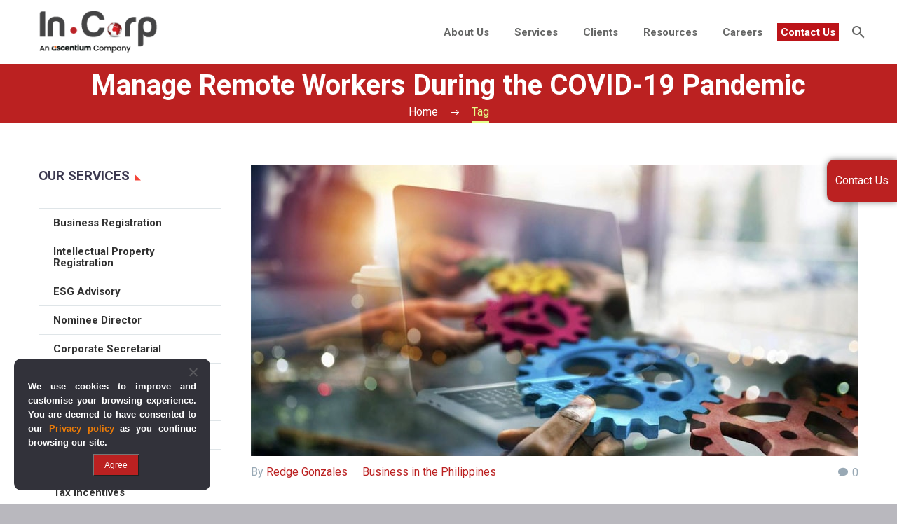

--- FILE ---
content_type: text/html; charset=UTF-8
request_url: https://kittelsoncarpo.com/tag/manage-remote-workers-during-the-covid-19-pandemic/
body_size: 19957
content:
<!DOCTYPE html> <!--[if IE 7]><html class="ie ie7" lang="en-US" xmlns:og="https://ogp.me/ns#" xmlns:fb="https://ogp.me/ns/fb#"> <![endif]--> <!--[if IE 8]><html class="ie ie8" lang="en-US" xmlns:og="https://ogp.me/ns#" xmlns:fb="https://ogp.me/ns/fb#"> <![endif]--> <!--[if !(IE 7) | !(IE 8) ]><!--><html lang="en-US" xmlns:og="https://ogp.me/ns#" xmlns:fb="https://ogp.me/ns/fb#"> <!--<![endif]--><head><meta charset="UTF-8"><meta name="viewport" content="width=device-width, initial-scale=1.0" /><link rel="profile" href="https://gmpg.org/xfn/11"><link rel="pingback" href="https://kittelsoncarpo.com/xmlrpc.php"><style>.tgpli-background-inited{background-image:none !important}img[data-tgpli-image-inited]{display:none !important;visibility:hidden !important}</style> <script type="text/javascript">window.tgpLazyItemsOptions={visibilityOffset:0,desktopEnable:false,mobileEnable:true};window.tgpQueue={nodes:[],add:function(id,data){data=data||{};if(window.tgpLazyItems!==undefined){if(this.nodes.length>0){window.tgpLazyItems.addNodes(this.flushNodes());}
window.tgpLazyItems.addNode({node:document.getElementById(id),data:data});}else{this.nodes.push({node:document.getElementById(id),data:data});}},flushNodes:function(){return this.nodes.splice(0,this.nodes.length);}};</script> <meta name='robots' content='noindex, follow' /> <!-- This site is optimized with the Yoast SEO plugin v26.3 - https://yoast.com/wordpress/plugins/seo/ --><link media="all" href="https://kittelsoncarpo.com/wp-content/cache/autoptimize/autoptimize_9c8cd4744d5c13a29f51772276dfbde1.php" rel="stylesheet"><title>Manage Remote Workers During the COVID-19 Pandemic Archives | InCorp Philippines</title><link data-rocket-preload as="style" href="https://fonts.googleapis.com/css?family=Roboto%3A100%2C100italic%2C300%2C300italic%2C400%2C400italic%2C500%2C500italic%2C700%2C700italic%2C900%2C900italic%7CSource%20Sans%20Pro%3A200%2C200italic%2C300%2C300italic%2C400%2C400italic%2C600%2C600italic%2C700%2C700italic%2C900%2C900italic%7CMontserrat%3A100%2C200%2C300%2C400%2C500%2C600%2C700%2C800%2C900%2C100italic%2C200italic%2C300italic%2C400italic%2C500italic%2C600italic%2C700italic%2C800italic%2C900italic&#038;subset=cyrillic%2Ccyrillic-ext%2Cgreek%2Cgreek-ext%2Clatin%2Clatin-ext%2Cvietnamese&#038;display=swap" rel="preload"><link href="https://fonts.googleapis.com/css?family=Roboto%3A100%2C100italic%2C300%2C300italic%2C400%2C400italic%2C500%2C500italic%2C700%2C700italic%2C900%2C900italic%7CSource%20Sans%20Pro%3A200%2C200italic%2C300%2C300italic%2C400%2C400italic%2C600%2C600italic%2C700%2C700italic%2C900%2C900italic%7CMontserrat%3A100%2C200%2C300%2C400%2C500%2C600%2C700%2C800%2C900%2C100italic%2C200italic%2C300italic%2C400italic%2C500italic%2C600italic%2C700italic%2C800italic%2C900italic&#038;subset=cyrillic%2Ccyrillic-ext%2Cgreek%2Cgreek-ext%2Clatin%2Clatin-ext%2Cvietnamese&#038;display=swap" media="print" onload="this.media=&#039;all&#039;" rel="stylesheet"> <noscript><link rel="stylesheet" href="https://fonts.googleapis.com/css?family=Roboto%3A100%2C100italic%2C300%2C300italic%2C400%2C400italic%2C500%2C500italic%2C700%2C700italic%2C900%2C900italic%7CSource%20Sans%20Pro%3A200%2C200italic%2C300%2C300italic%2C400%2C400italic%2C600%2C600italic%2C700%2C700italic%2C900%2C900italic%7CMontserrat%3A100%2C200%2C300%2C400%2C500%2C600%2C700%2C800%2C900%2C100italic%2C200italic%2C300italic%2C400italic%2C500italic%2C600italic%2C700italic%2C800italic%2C900italic&#038;subset=cyrillic%2Ccyrillic-ext%2Cgreek%2Cgreek-ext%2Clatin%2Clatin-ext%2Cvietnamese&#038;display=swap"></noscript><meta property="og:locale" content="en_US" /><meta property="og:type" content="article" /><meta property="og:title" content="Manage Remote Workers During the COVID-19 Pandemic Archives | InCorp Philippines" /><meta property="og:url" content="https://kittelsoncarpo.com/tag/manage-remote-workers-during-the-covid-19-pandemic/" /><meta property="og:site_name" content="InCorp Philippines" /><meta name="twitter:card" content="summary_large_image" /> <!-- / Yoast SEO plugin. --><link rel='dns-prefetch' href='//fonts.googleapis.com' /><link href='https://fonts.gstatic.com' crossorigin rel='preconnect' /><link rel="alternate" type="application/rss+xml" title="InCorp Philippines &raquo; Manage Remote Workers During the COVID-19 Pandemic Tag Feed" href="https://kittelsoncarpo.com/tag/manage-remote-workers-during-the-covid-19-pandemic/feed/" /><style id='wp-img-auto-sizes-contain-inline-css' type='text/css'>img:is([sizes=auto i],[sizes^="auto," i]){contain-intrinsic-size:3000px 1500px}</style><style id='thegem-preloader-inline-css' type='text/css'>body:not(.compose-mode) .gem-icon-style-gradient span,body:not(.compose-mode) .gem-icon .gem-icon-half-1,body:not(.compose-mode) .gem-icon .gem-icon-half-2{opacity:0 !important}</style><link rel='stylesheet' id='thegem-widgets-css' href='https://kittelsoncarpo.com/wp-content/themes/thegem/css/thegem-widgets.css' type='text/css' media='all' /><link rel='stylesheet' id='thegem-custom-css' href='https://kittelsoncarpo.com/wp-content/uploads/thegem/css/custom-osOMJNsw.css' type='text/css' media='all' /><style id='thegem-custom-inline-css' type='text/css'>.vc_custom_1525412616761{background-color:#181828 !important}#page-title{background-color:#BB2121FF;padding-top:5px;padding-bottom:0}#page-title h1,#page-title .title-rich-content{color:#fff}.page-title-excerpt{color:#fff;margin-top:18px}#page-title .page-title-title .styled-subtitle.light,#page-title .page-title-excerpt .styled-subtitle.light{font-family:var(--thegem-to-light-title-font-family);font-style:normal;font-weight:400}#page-title .page-title-title .title-main-menu,#page-title .page-title-excerpt .title-main-menu{font-family:var(--thegem-to-menu-font-family);font-style:var(--thegem-to-menu-font-style);font-weight:var(--thegem-to-menu-font-weight);text-transform:var(--thegem-to-menu-text-transform);font-size:var(--thegem-to-menu-font-size);line-height:var(--thegem-to-menu-line-height);letter-spacing:var(--thegem-to-menu-letter-spacing,0)}#page-title .page-title-title .title-main-menu.light,#page-title .page-title-excerpt .title-main-menu.light{font-family:var(--thegem-to-light-title-font-family);font-style:normal;font-weight:400}#page-title .page-title-title .title-body,#page-title .page-title-excerpt .title-body{font-family:var(--thegem-to-body-font-family);font-style:var(--thegem-to-body-font-style);font-weight:var(--thegem-to-body-font-weight);text-transform:var(--thegem-to-body-text-transform,none);font-size:var(--thegem-to-body-font-size);line-height:var(--thegem-to-body-line-height);letter-spacing:var(--thegem-to-body-letter-spacing)}#page-title .page-title-title .title-body.light,#page-title .page-title-excerpt .title-body.light{font-family:var(--thegem-to-light-title-font-family);font-style:normal;font-weight:400}#page-title .page-title-title .title-tiny-body,#page-title .page-title-excerpt .title-tiny-body{font-family:var(--thegem-to-body-tiny-font-family);font-style:var(--thegem-to-body-tiny-font-style);font-weight:var(--thegem-to-body-tiny-font-weight);text-transform:var(--thegem-to-body-tiny-text-transform,none);font-size:var(--thegem-to-body-tiny-font-size);line-height:var(--thegem-to-body-tiny-line-height);letter-spacing:var(--thegem-to-body-tiny-letter-spacing)}#page-title .page-title-title .title-tiny-body.light,#page-title .page-title-excerpt .title-tiny-body.light{font-family:var(--thegem-to-light-title-font-family);font-style:normal;font-weight:400}.page-title-inner,body .breadcrumbs{padding-left:0;padding-right:0}body .page-title-block .breadcrumbs-container{text-align:center}.page-breadcrumbs ul li a,.page-breadcrumbs ul li:not(:last-child):after{color:#99A9B5FF}.page-breadcrumbs ul li{color:#3C3950FF}.page-breadcrumbs ul li a:hover{color:#3C3950FF}.block-content{padding-top:60px;background-color:#fff;background-image:none}.block-content:last-of-type{padding-bottom:60px}.gem-slideshow,.slideshow-preloader{background-color:#fff}#top-area{display:none}@media (max-width:991px){#page-title{padding-top:5px;padding-bottom:0}.page-title-inner,body .breadcrumbs{padding-left:0;padding-right:0}.page-title-excerpt{margin-top:18px}#page-title .page-title-title{margin-top:0}#top-area{display:block}}@media (max-width:767px){#page-title{padding-top:5px;padding-bottom:0}.page-title-inner,body .breadcrumbs{padding-left:0;padding-right:0}.page-title-excerpt{margin-top:18px}#page-title .page-title-title{margin-top:0}#top-area{display:none}}</style><style id='global-styles-inline-css' type='text/css'>:root{--wp--preset--aspect-ratio--square:1;--wp--preset--aspect-ratio--4-3:4/3;--wp--preset--aspect-ratio--3-4:3/4;--wp--preset--aspect-ratio--3-2:3/2;--wp--preset--aspect-ratio--2-3:2/3;--wp--preset--aspect-ratio--16-9:16/9;--wp--preset--aspect-ratio--9-16:9/16;--wp--preset--color--black:#000;--wp--preset--color--cyan-bluish-gray:#abb8c3;--wp--preset--color--white:#fff;--wp--preset--color--pale-pink:#f78da7;--wp--preset--color--vivid-red:#cf2e2e;--wp--preset--color--luminous-vivid-orange:#ff6900;--wp--preset--color--luminous-vivid-amber:#fcb900;--wp--preset--color--light-green-cyan:#7bdcb5;--wp--preset--color--vivid-green-cyan:#00d084;--wp--preset--color--pale-cyan-blue:#8ed1fc;--wp--preset--color--vivid-cyan-blue:#0693e3;--wp--preset--color--vivid-purple:#9b51e0;--wp--preset--gradient--vivid-cyan-blue-to-vivid-purple:linear-gradient(135deg,#0693e3 0%,#9b51e0 100%);--wp--preset--gradient--light-green-cyan-to-vivid-green-cyan:linear-gradient(135deg,#7adcb4 0%,#00d082 100%);--wp--preset--gradient--luminous-vivid-amber-to-luminous-vivid-orange:linear-gradient(135deg,#fcb900 0%,#ff6900 100%);--wp--preset--gradient--luminous-vivid-orange-to-vivid-red:linear-gradient(135deg,#ff6900 0%,#cf2e2e 100%);--wp--preset--gradient--very-light-gray-to-cyan-bluish-gray:linear-gradient(135deg,#eee 0%,#a9b8c3 100%);--wp--preset--gradient--cool-to-warm-spectrum:linear-gradient(135deg,#4aeadc 0%,#9778d1 20%,#cf2aba 40%,#ee2c82 60%,#fb6962 80%,#fef84c 100%);--wp--preset--gradient--blush-light-purple:linear-gradient(135deg,#ffceec 0%,#9896f0 100%);--wp--preset--gradient--blush-bordeaux:linear-gradient(135deg,#fecda5 0%,#fe2d2d 50%,#6b003e 100%);--wp--preset--gradient--luminous-dusk:linear-gradient(135deg,#ffcb70 0%,#c751c0 50%,#4158d0 100%);--wp--preset--gradient--pale-ocean:linear-gradient(135deg,#fff5cb 0%,#b6e3d4 50%,#33a7b5 100%);--wp--preset--gradient--electric-grass:linear-gradient(135deg,#caf880 0%,#71ce7e 100%);--wp--preset--gradient--midnight:linear-gradient(135deg,#020381 0%,#2874fc 100%);--wp--preset--font-size--small:13px;--wp--preset--font-size--medium:20px;--wp--preset--font-size--large:36px;--wp--preset--font-size--x-large:42px;--wp--preset--spacing--20:.44rem;--wp--preset--spacing--30:.67rem;--wp--preset--spacing--40:1rem;--wp--preset--spacing--50:1.5rem;--wp--preset--spacing--60:2.25rem;--wp--preset--spacing--70:3.38rem;--wp--preset--spacing--80:5.06rem;--wp--preset--shadow--natural:6px 6px 9px rgba(0,0,0,.2);--wp--preset--shadow--deep:12px 12px 50px rgba(0,0,0,.4);--wp--preset--shadow--sharp:6px 6px 0px rgba(0,0,0,.2);--wp--preset--shadow--outlined:6px 6px 0px -3px #fff,6px 6px #000;--wp--preset--shadow--crisp:6px 6px 0px #000}:where(.is-layout-flex){gap:.5em}:where(.is-layout-grid){gap:.5em}body .is-layout-flex{display:flex}.is-layout-flex{flex-wrap:wrap;align-items:center}.is-layout-flex>:is(*,div){margin:0}body .is-layout-grid{display:grid}.is-layout-grid>:is(*,div){margin:0}:where(.wp-block-columns.is-layout-flex){gap:2em}:where(.wp-block-columns.is-layout-grid){gap:2em}:where(.wp-block-post-template.is-layout-flex){gap:1.25em}:where(.wp-block-post-template.is-layout-grid){gap:1.25em}.has-black-color{color:var(--wp--preset--color--black) !important}.has-cyan-bluish-gray-color{color:var(--wp--preset--color--cyan-bluish-gray) !important}.has-white-color{color:var(--wp--preset--color--white) !important}.has-pale-pink-color{color:var(--wp--preset--color--pale-pink) !important}.has-vivid-red-color{color:var(--wp--preset--color--vivid-red) !important}.has-luminous-vivid-orange-color{color:var(--wp--preset--color--luminous-vivid-orange) !important}.has-luminous-vivid-amber-color{color:var(--wp--preset--color--luminous-vivid-amber) !important}.has-light-green-cyan-color{color:var(--wp--preset--color--light-green-cyan) !important}.has-vivid-green-cyan-color{color:var(--wp--preset--color--vivid-green-cyan) !important}.has-pale-cyan-blue-color{color:var(--wp--preset--color--pale-cyan-blue) !important}.has-vivid-cyan-blue-color{color:var(--wp--preset--color--vivid-cyan-blue) !important}.has-vivid-purple-color{color:var(--wp--preset--color--vivid-purple) !important}.has-black-background-color{background-color:var(--wp--preset--color--black) !important}.has-cyan-bluish-gray-background-color{background-color:var(--wp--preset--color--cyan-bluish-gray) !important}.has-white-background-color{background-color:var(--wp--preset--color--white) !important}.has-pale-pink-background-color{background-color:var(--wp--preset--color--pale-pink) !important}.has-vivid-red-background-color{background-color:var(--wp--preset--color--vivid-red) !important}.has-luminous-vivid-orange-background-color{background-color:var(--wp--preset--color--luminous-vivid-orange) !important}.has-luminous-vivid-amber-background-color{background-color:var(--wp--preset--color--luminous-vivid-amber) !important}.has-light-green-cyan-background-color{background-color:var(--wp--preset--color--light-green-cyan) !important}.has-vivid-green-cyan-background-color{background-color:var(--wp--preset--color--vivid-green-cyan) !important}.has-pale-cyan-blue-background-color{background-color:var(--wp--preset--color--pale-cyan-blue) !important}.has-vivid-cyan-blue-background-color{background-color:var(--wp--preset--color--vivid-cyan-blue) !important}.has-vivid-purple-background-color{background-color:var(--wp--preset--color--vivid-purple) !important}.has-black-border-color{border-color:var(--wp--preset--color--black) !important}.has-cyan-bluish-gray-border-color{border-color:var(--wp--preset--color--cyan-bluish-gray) !important}.has-white-border-color{border-color:var(--wp--preset--color--white) !important}.has-pale-pink-border-color{border-color:var(--wp--preset--color--pale-pink) !important}.has-vivid-red-border-color{border-color:var(--wp--preset--color--vivid-red) !important}.has-luminous-vivid-orange-border-color{border-color:var(--wp--preset--color--luminous-vivid-orange) !important}.has-luminous-vivid-amber-border-color{border-color:var(--wp--preset--color--luminous-vivid-amber) !important}.has-light-green-cyan-border-color{border-color:var(--wp--preset--color--light-green-cyan) !important}.has-vivid-green-cyan-border-color{border-color:var(--wp--preset--color--vivid-green-cyan) !important}.has-pale-cyan-blue-border-color{border-color:var(--wp--preset--color--pale-cyan-blue) !important}.has-vivid-cyan-blue-border-color{border-color:var(--wp--preset--color--vivid-cyan-blue) !important}.has-vivid-purple-border-color{border-color:var(--wp--preset--color--vivid-purple) !important}.has-vivid-cyan-blue-to-vivid-purple-gradient-background{background:var(--wp--preset--gradient--vivid-cyan-blue-to-vivid-purple) !important}.has-light-green-cyan-to-vivid-green-cyan-gradient-background{background:var(--wp--preset--gradient--light-green-cyan-to-vivid-green-cyan) !important}.has-luminous-vivid-amber-to-luminous-vivid-orange-gradient-background{background:var(--wp--preset--gradient--luminous-vivid-amber-to-luminous-vivid-orange) !important}.has-luminous-vivid-orange-to-vivid-red-gradient-background{background:var(--wp--preset--gradient--luminous-vivid-orange-to-vivid-red) !important}.has-very-light-gray-to-cyan-bluish-gray-gradient-background{background:var(--wp--preset--gradient--very-light-gray-to-cyan-bluish-gray) !important}.has-cool-to-warm-spectrum-gradient-background{background:var(--wp--preset--gradient--cool-to-warm-spectrum) !important}.has-blush-light-purple-gradient-background{background:var(--wp--preset--gradient--blush-light-purple) !important}.has-blush-bordeaux-gradient-background{background:var(--wp--preset--gradient--blush-bordeaux) !important}.has-luminous-dusk-gradient-background{background:var(--wp--preset--gradient--luminous-dusk) !important}.has-pale-ocean-gradient-background{background:var(--wp--preset--gradient--pale-ocean) !important}.has-electric-grass-gradient-background{background:var(--wp--preset--gradient--electric-grass) !important}.has-midnight-gradient-background{background:var(--wp--preset--gradient--midnight) !important}.has-small-font-size{font-size:var(--wp--preset--font-size--small) !important}.has-medium-font-size{font-size:var(--wp--preset--font-size--medium) !important}.has-large-font-size{font-size:var(--wp--preset--font-size--large) !important}.has-x-large-font-size{font-size:var(--wp--preset--font-size--x-large) !important}</style><style id='classic-theme-styles-inline-css' type='text/css'>/*! This file is auto-generated */
.wp-block-button__link{color:#fff;background-color:#32373c;border-radius:9999px;box-shadow:none;text-decoration:none;padding:calc(.667em + 2px) calc(1.333em + 2px);font-size:1.125em}.wp-block-file__button{background:#32373c;color:#fff;text-decoration:none}</style><style id='rocket-lazyload-inline-css' type='text/css'>.rll-youtube-player{position:relative;padding-bottom:56.23%;height:0;overflow:hidden;max-width:100%}.rll-youtube-player:focus-within{outline:2px solid currentColor;outline-offset:5px}.rll-youtube-player iframe{position:absolute;top:0;left:0;width:100%;height:100%;z-index:100;background:0 0}.rll-youtube-player img{bottom:0;display:block;left:0;margin:auto;max-width:100%;width:100%;position:absolute;right:0;top:0;border:none;height:auto;-webkit-transition:.4s all;-moz-transition:.4s all;transition:.4s all}.rll-youtube-player img:hover{-webkit-filter:brightness(75%)}.rll-youtube-player .play{height:100%;width:100%;left:0;top:0;position:absolute;background:url(https://kittelsoncarpo.com/wp-content/plugins/wp-rocket/assets/img/youtube.png) no-repeat center;background-color:transparent !important;cursor:pointer;border:none}</style> <script type="text/javascript">function fullHeightRow(){var fullHeight,offsetTop,element=document.getElementsByClassName('vc_row-o-full-height')[0];if(element){fullHeight=window.innerHeight;offsetTop=window.pageYOffset+element.getBoundingClientRect().top;if(offsetTop<fullHeight){fullHeight=100-offsetTop/(fullHeight/100);element.style.minHeight=fullHeight+'vh'}}}</script><script type="text/javascript" src="https://kittelsoncarpo.com/wp-includes/js/jquery/jquery.min.js" id="jquery-core-js"></script> <script type="text/javascript" id="cookie-notice-front-js-before">var cnArgs={"ajaxUrl":"https:\/\/kittelsoncarpo.com\/wp-admin\/admin-ajax.php","nonce":"25a43a6f22","hideEffect":"fade","position":"bottom","onScroll":false,"onScrollOffset":100,"onClick":false,"cookieName":"cookie_notice_accepted","cookieTime":2592000,"cookieTimeRejected":2592000,"globalCookie":false,"redirection":false,"cache":true,"revokeCookies":false,"revokeCookiesOpt":"automatic"};</script> <script></script><link rel="https://api.w.org/" href="https://kittelsoncarpo.com/wp-json/" /><link rel="alternate" title="JSON" type="application/json" href="https://kittelsoncarpo.com/wp-json/wp/v2/tags/8555" /><link rel="EditURI" type="application/rsd+xml" title="RSD" href="https://kittelsoncarpo.com/xmlrpc.php?rsd" /> <!-- This site is optimized with the Schema plugin v1.7.9.6 - https://schema.press --> <script type="application/ld+json">{"@context":"https:\/\/schema.org\/","@type":"CollectionPage","headline":"Manage Remote Workers During the COVID-19 Pandemic Tag","description":"","url":"https:\/\/kittelsoncarpo.com\/tag\/effective-strategies-to-manage-remote-employees-during-covid-19\/","sameAs":[],"hasPart":[{"@context":"https:\/\/schema.org\/","@type":"BlogPosting","mainEntityOfPage":{"@type":"WebPage","@id":"https:\/\/kittelsoncarpo.com\/top-4-effective-strategies-to-manage-remote-employees-during-covid-19\/"},"url":"https:\/\/kittelsoncarpo.com\/top-4-effective-strategies-to-manage-remote-employees-during-covid-19\/","headline":"Top 4 Effective Strategies to Manage Remote Employees During COVID-19","datePublished":"2020-08-17T03:50:57+08:00","dateModified":"2024-05-21T11:02:14+08:00","publisher":{"@type":"Organization","@id":"https:\/\/kittelsoncarpo.com\/#organization","name":"InCorp Philippines (formerly Kittelson &amp; Carpo Consulting)","logo":{"@type":"ImageObject","url":"https:\/\/kittelsoncarpo.com\/wp-content\/uploads\/2020\/02\/KCincorp-2020-v200px-min.png","width":600,"height":60}},"image":{"@type":"ImageObject","url":"https:\/\/kittelsoncarpo.com\/wp-content\/uploads\/2020\/08\/Manage-Remote-Workers-During-the-COVID-19-Pandemic-min.jpg","width":867,"height":415},"articleSection":"Business in the Philippines","keywords":"Effective Strategies to Manage Remote Employees During COVID-19, Manage Remote Workers During the COVID-19 Pandemic, New Tools and Techniques to Manage Remote Workers","description":"The ongoing COVID-19 pandemic has forced many businesses to adopt work from home arrangements on a wide scale. Since the crisis began, the percentage of remote workers doubled, from 31% to 62%.","author":{"@type":"Person","name":"Redge Gonzales","url":"https:\/\/kittelsoncarpo.com\/author\/redge\/","image":{"@type":"ImageObject","url":"https:\/\/kittelsoncarpo.com\/wp-content\/uploads\/2022\/03\/Redge-2x2-1.jpg","height":96,"width":96},"sameAs":["https:\/\/kittelsoncarpo.com\/"]}}]}</script> <style id="hollerbox-frontend-styles">.no-click{cursor:not-allowed}#popup-70116 .holler-box-overlay:after{background-color:;opacity:.7}</style><meta name="generator" content="Powered by WPBakery Page Builder - drag and drop page builder for WordPress."/> <!-- This site is optimized with the Schema plugin v1.7.9.6 - https://schema.press --> <script type="application/ld+json">{"@context":"http://schema.org","@type":"BreadcrumbList","itemListElement":[{"@type":"ListItem","position":1,"item":{"@id":"https://kittelsoncarpo.com","name":"Home"}},{"@type":"ListItem","position":2,"item":{"@id":"https://kittelsoncarpo.com/tag/manage-remote-workers-during-the-covid-19-pandemic/","name":"Manage Remote Workers During the COVID-19 Pandemic"}}]}</script> <link rel="icon" href="https://kittelsoncarpo.com/wp-content/uploads/2021/11/InCorp-Philippines-Favicon-min.png" sizes="32x32" /><link rel="icon" href="https://kittelsoncarpo.com/wp-content/uploads/2021/11/InCorp-Philippines-Favicon-min.png" sizes="192x192" /><link rel="apple-touch-icon" href="https://kittelsoncarpo.com/wp-content/uploads/2021/11/InCorp-Philippines-Favicon-min.png" /><meta name="msapplication-TileImage" content="https://kittelsoncarpo.com/wp-content/uploads/2021/11/InCorp-Philippines-Favicon-min.png" /> <script>if(document.querySelector('[data-type="vc_custom-css"]')){document.head.appendChild(document.querySelector('[data-type="vc_custom-css"]'));}</script> <style type="text/css" id="wp-custom-css">#site-header.fixed.shrink .header-style-3 #primary-menu.no-responsive>li,#site-header.fixed.shrink .header-style-4 #primary-menu.no-responsive>li{padding-top:0;padding-bottom:0}div#site-header-wrapper{min-height:90px}.wpb_text_column ul li:before{display:none}.wpb_text_column ul li{position:unset;list-style:unset;padding:0}.wpb_text_column ol{list-style:decimal;counter-reset:li}.wpb_text_column ol li:before{top:-4px;left:-2em;width:37px;padding:5px 0}.wpb_text_column ol li:before{content:unset}input[type=text],input[type=password],input[type=color],input[type=date],input[type=datetime],input[type=datetime-local],input[type=email],input[type=number],input[type=range],input[type=search],input[type=tel],input[type=time],input[type=url],input[type=month],input[type=week],textarea,.chosen-container,.select2-container,.checkbox-sign,.radio-sign{background-color:#ffffff!important}span.combobox-wrapper{background-color:#fff!important}.gem-textbox-title,.gem-textbox-content{padding:10px}div.gem-wrapbox-inner.gem-ratio-style{padding-top:unset!important}.contact-form-style-creative p.cf-creative-textarea{display:inline-block}.contact-form-style-creative{display:inline-block}.wpcf7 form .wpcf7-response-output{display:block;width:100%;margin-top:-30px;margin-bottom:30px}@media only screen and (max-width:600px){.contact-form-style-creative{width:100%}.wpcf7 p input[type=checkbox]{width:unset !important}}.wpcf7 p{text-align:left}.wpcf7-form .checkbox-sign,.wpcf7-form .radio-sign,.wpcf7-quiz-label{margin-right:5px!important}.checkbox-sign,.radio-sign{display:inline-block;width:22px;height:22px;cursor:pointer;position:relative;vertical-align:middle}p.cf-style2-checkbox .wpcf7-list-item,p.cf-style2-radio .wpcf7-list-item{padding-bottom:10px;display:block;float:left}p.cfmsgbox{padding-left:20px;padding-right:20px;font-weight:500;font-size:16px;margin-bottom:5px}p.cfmsgboxtxtarea{padding-left:20px;padding-right:20px;font-size:14px}span.wpcf7-list-item-label{font-size:12px}.check-agree{padding-left:20px;padding-right:20px;font-size:12px;margin-bottom:0!important}#wpcf7-f58619-p9-o1 .contact-form-style-creative span.wpcf7-list-item{width:32%;margin-right:1%}@media only screen and (max-width:500px){#wpcf7-f58619-p9-o1 .contact-form-style-creative span.wpcf7-list-item{width:100%}}span.wpcf7-list-item{display:block}#wpcf7-f58623-p25453-o1 .contact-form-style-creative span.wpcf7-list-item{width:32%;margin-right:1%}@media only screen and (max-width:500px){#wpcf7-f58623-p25453-o1 .contact-form-style-creative span.wpcf7-list-item{width:100%}}#wpcf7-f58626-p25528-o1 .contact-form-style-creative span.wpcf7-list-item{width:24%;margin-right:1%}@media only screen and (max-width:500px){#wpcf7-f58626-p25528-o1 .contact-form-style-creative span.wpcf7-list-item{width:100%}}#wpcf7-f58629-p26162-o1 .contact-form-style-creative span.wpcf7-list-item{width:24%;margin-right:1%}@media only screen and (max-width:500px){#wpcf7-f58629-p26162-o1 .contact-form-style-creative span.wpcf7-list-item{width:100%}}#wpcf7-f58632-p26167-o1 .contact-form-style-creative span.wpcf7-list-item{width:24%;margin-right:1%}@media only screen and (max-width:500px){#wpcf7-f58632-p26167-o1 .contact-form-style-creative span.wpcf7-list-item{width:100%}}#wpcf7-f58638-p25546-o1 .contact-form-style-creative span.wpcf7-list-item{width:32%;margin-right:1%}@media only screen and (max-width:500px){#wpcf7-f58638-p25546-o1 .contact-form-style-creative span.wpcf7-list-item{width:100%}}#wpcf7-f58635-p25958-o1 .contact-form-style-creative span.wpcf7-list-item{width:24%;margin-right:1%}@media only screen and (max-width:500px){#wpcf7-f58635-p25958-o1 .contact-form-style-creative span.wpcf7-list-item{width:100%}}#wpcf7-f58642-p25997-o1 .contact-form-style-creative span.wpcf7-list-item{width:24%;margin-right:1%}@media only screen and (max-width:500px){#wpcf7-f58642-p25997-o1 .contact-form-style-creative span.wpcf7-list-item{width:100%}}#wpcf7-f58684-p25558-o1 .contact-form-style-creative span.wpcf7-list-item{width:24%;margin-right:1%}@media only screen and (max-width:500px){#wpcf7-f58684-p25558-o1 .contact-form-style-creative span.wpcf7-list-item{width:100%}}#wpcf7-f58686-p25737-o1 .contact-form-style-creative span.wpcf7-list-item{width:24%;margin-right:1%}@media only screen and (max-width:500px){#wpcf7-f58686-p25737-o1 .contact-form-style-creative span.wpcf7-list-item{width:100%}}#wpcf7-f58645-p37657-o1 .contact-form-style-creative span.wpcf7-list-item{width:32%;margin-right:1%}@media only screen and (max-width:500px){#wpcf7-f58645-p37657-o1 .contact-form-style-creative span.wpcf7-list-item{width:100%}}#wpcf7-f65605-p25635-o1 .contact-form-style-creative span.wpcf7-list-item{width:24%;margin-right:1%}@media only screen and (max-width:500px){#wpcf7-f65605-p25635-o1 .contact-form-style-creative span.wpcf7-list-item{width:100%}}#wpcf7-f72151-p72150-o1 .contact-form-style-creative span.wpcf7-list-item{width:24%;margin-right:1%}@media only screen and (max-width:500px){#wpcf7-f72151-p72150-o1 .contact-form-style-creative span.wpcf7-list-item{width:100%}}body.page-id-63860 form .contact-form-style-creative p.cf-style2-checkbox span.wpcf7-list-item{width:45%}body.page-id-63860 form .contact-form-style-creative p.cf-style2-checkbox span.wpcf7-list-item span.wpcf7-list-item-label{display:inline-block;width:85%;vertical-align:middle;min-height:40px;line-height:20px}.wpb_single_image .vc_single_image-wrapper.vc_box_border,.wpb_single_image .vc_single_image-wrapper.vc_box_border_circle{padding:1px}.widget_nav_menu>div>ul>li>a,.widget_submenu>div>ul>li>a,.widget_pages>ul>li>a,.widget_categories>ul>li>a{letter-spacing:unset}.vc_toggle_title{background-color:unset}.vc_toggle:last-of-type{margin-bottom:unset}#menu-item-24966 a{padding:5px!important;color:#fff !important;background-color:#bc1419}#primary-menu.no-responsive>li.menu-item-active>a{padding:5px 10px}.cn-privacy-policy-link.cn-link.privacy-ok{color:#fff;font-weight:700}.cn-set-cookie.cn-button.privacy-ok{background-color:#bc1419}@media only screen and (min-width:500px){#cookie-notice.cookie-notice-visible{width:280px;display:block;min-width:unset;margin-left:20px;margin-bottom:20px;border-radius:10px}#cookie-notice.cookie-notice-visible .cookie-notice-container{padding:30px 20px 20px;text-align:justify}#cookie-notice.cookie-notice-visible .cookie-notice-container .cn-text-container{font-weight:700}#cookie-notice.cookie-notice-visible .cookie-notice-container .cn-text-container a{color:#ea7b08}#cookie-notice.cookie-notice-visible .cookie-notice-container .cn-buttons-container{margin-left:auto;margin-right:auto;display:block;width:max-content}#cookie-notice.cookie-notice-visible .cookie-notice-container .cn-buttons-container a{margin-left:0;font-weight:700}#cookie-notice.cookie-notice-visible .cookie-notice-container .cn-close-icon{top:10%}}.cn-set-cookie.cn-button.privacy-ok{background-color:#bb2121;color:#fff;padding:4px 15px;font-size:12px;font-weight:400 !important}span.wpcf7-form-control-wrap.privacy{display:inline!important}.wpcf7-form .wpcf7-checkbox span.wpcf7-list-item.last{margin-right:3px}p.check-agree span,p.check-agree strong{display:inline !important}.vc_btn3.vc_btn3-color-danger.vc_btn3-style-modern{color:#fff !important;background-color:#bb2121!important}@media only screen and (max-width:600px){body .page-title-block .breadcrumbs{display:none !important}}.post-content .post-meta{margin-bottom:20px}.breadcrumbs .current{padding-bottom:unset}body .pricing-table-style-8 .pricing_row_title{font-size:17px!important}.gem-quote.gem-quote-style-default blockquote{margin:0;font-size:16px;line-height:26px;font-weight:100;padding:40px 30px;background:#fafafa}@media only screen and (max-width:600px){body .contact-sticky{display:none !important}}.contact-sticky{height:60px;display:inline-block !important;width:100px;position:fixed;bottom:60%;right:0;box-shadow:0 0 10px rgb(0 0 0/50%);background-color:#bb2121;visibility:visible;opacity:1;-webkit-transition:all .3s;-moz-transition:all .3s;transition:all .3s;border-top-left-radius:10px;z-index:2000;border-bottom-left-radius:10px;color:#fff;text-align:center;line-height:60px;font-size:16px}.contact-sticky:hover{color:#fff;width:130px}.SEPTitle h2{color:#fff}.block-content p{text-align:justify}.page-title-block .breadcrumbs-container{position:inherit}.blog-style-timeline .post-item{background-color:unset!important}body.search .page-title-block .page-title-title{padding-bottom:unset}h1,.title-h1{margin:revert}.wpcf7 form .wpcf7-response-output{margin-top:0}@media only screen and (max-width:550px){.CorpType{overflow:scroll;height:550px}.CorpType table tr:first-child{position:sticky;top:0}}table tr td{word-wrap:break-word}}h1 .light,h2 .light,h3 .light,h4 .light,h5 .light,h6 .light,.title-h1 .light,.title-h2 .light,.title-h3 .light,.title-h4 .light,.title-h5 .light,.title-h6 .light,.title-xlarge .light{text-transform:none!important}.hwp-powered-by,.holler-box-credit{display:none}.hwp-popup-inside #wpcf7-f70119-o1 form p{width:49%;display:inline-block}.hwp-popup-inside #wpcf7-f70119-o1 form .check-agree,.hwp-popup-inside #wpcf7-f70119-o1 form .fullwidth{width:100%}.hwp-popup-inside #wpcf7-f70119-o1 form span.wpcf7-form-control-wrap input[type=text],.hwp-popup-inside #wpcf7-f70119-o1 form span.wpcf7-form-control-wrap input[type=email]{border:1px solid #d1cfcf;margin-bottom:20px}#hwp-69043.holler-box.hwp-popup{display:block;max-width:500px;max-height:500px;padding:0;overflow:hidden;border:none}#hwp-69043.holler-box.hwp-popup h2.holler-title,#hwp-69043.holler-box.hwp-popup .hwp-powered-by{display:none}#hwp-69043.holler-box.hwp-popup .hwp-row{margin:0}#hwp-69043.holler-box.hwp-popup .hwp-popup .holler-inside{padding:0}.hwp-popup .holler-inside{width:100%;padding:0}.holler-box.hwp-hide .hwp-popup-inside{display:none}.page-id-25137,.page-id-27316,.page-id-31590,.page-id-25914,.page-id-27366,.page-id-25427,.page-id-25442,.page-id-24982,.page-id-26116 div.breadcrumbs-container{background-color:#2b2b2b}.eventtitle h3{margin-top:0;margin-bottom:0}</style><noscript><style>.wpb_animate_when_almost_visible{opacity:1}</style></noscript> <noscript><style id="rocket-lazyload-nojs-css">.rll-youtube-player,[data-lazy-src]{display:none !important}</style></noscript><link rel="preload" as="font" crossorigin="anonymous" type="font/woff" href="https://kittelsoncarpo.com/wp-content/themes/thegem/fonts/elegant/ElegantIcons.woff"> <!-- Google Tag Manager --> <script>(function(w,d,s,l,i){w[l]=w[l]||[];w[l].push({'gtm.start':new Date().getTime(),event:'gtm.js'});var f=d.getElementsByTagName(s)[0],j=d.createElement(s),dl=l!='dataLayer'?'&l='+l:'';j.async=true;j.src='https://www.googletagmanager.com/gtm.js?id='+i+dl;f.parentNode.insertBefore(j,f);})(window,document,'script','dataLayer','GTM-N7DXZVX');</script> <!-- End Google Tag Manager --> <!-- Global site tag (gtag.js) - Google Analytics --> <script async src="https://www.googletagmanager.com/gtag/js?id=UA-15532298-13"></script> <script>window.dataLayer=window.dataLayer||[];function gtag(){dataLayer.push(arguments);}
gtag('js',new Date());gtag('config','UA-15532298-13');</script> <meta name="generator" content="WP Rocket 3.20.1.2" data-wpr-features="wpr_defer_js wpr_lazyload_iframes wpr_image_dimensions wpr_preload_links wpr_desktop" /></head><body class="archive tag tag-manage-remote-workers-during-the-covid-19-pandemic tag-8555 wp-theme-thegem wp-child-theme-thegem-child cookies-not-set wpb-js-composer js-comp-ver-8.7.2 vc_responsive"> <!-- Google Tag Manager (noscript) --> <noscript><iframe src="https://www.googletagmanager.com/ns.html?id=GTM-N7DXZVX"
height="0" width="0" style="display:none;visibility:hidden"></iframe></noscript> <!-- End Google Tag Manager (noscript) --> <script type="text/javascript">var gemSettings={"isTouch":"","forcedLasyDisabled":"","tabletPortrait":"1","tabletLandscape":"","topAreaMobileDisable":"","parallaxDisabled":"","fillTopArea":"","themePath":"https:\/\/kittelsoncarpo.com\/wp-content\/themes\/thegem","rootUrl":"https:\/\/kittelsoncarpo.com","mobileEffectsEnabled":"","isRTL":""};(function(){function isTouchDevice(){return(('ontouchstart'in window)||(navigator.MaxTouchPoints>0)||(navigator.msMaxTouchPoints>0));}
window.gemSettings.isTouch=isTouchDevice();function userAgentDetection(){var ua=navigator.userAgent.toLowerCase(),platform=navigator.platform.toLowerCase(),UA=ua.match(/(opera|ie|firefox|chrome|version)[\s\/:]([\w\d\.]+)?.*?(safari|version[\s\/:]([\w\d\.]+)|$)/)||[null,'unknown',0],mode=UA[1]=='ie'&&document.documentMode;window.gemBrowser={name:(UA[1]=='version')?UA[3]:UA[1],version:UA[2],platform:{name:ua.match(/ip(?:ad|od|hone)/)?'ios':(ua.match(/(?:webos|android)/)||platform.match(/mac|win|linux/)||['other'])[0]}};}
window.updateGemClientSize=function(){if(window.gemOptions==null||window.gemOptions==undefined){window.gemOptions={first:false,clientWidth:0,clientHeight:0,innerWidth:-1};}
window.gemOptions.clientWidth=window.innerWidth||document.documentElement.clientWidth;if(document.body!=null&&!window.gemOptions.clientWidth){window.gemOptions.clientWidth=document.body.clientWidth;}
window.gemOptions.clientHeight=window.innerHeight||document.documentElement.clientHeight;if(document.body!=null&&!window.gemOptions.clientHeight){window.gemOptions.clientHeight=document.body.clientHeight;}};window.updateGemInnerSize=function(width){window.gemOptions.innerWidth=width!=undefined?width:(document.body!=null?document.body.clientWidth:0);};userAgentDetection();window.updateGemClientSize(true);window.gemSettings.lasyDisabled=window.gemSettings.forcedLasyDisabled||(!window.gemSettings.mobileEffectsEnabled&&(window.gemSettings.isTouch||window.gemOptions.clientWidth<=800));})();(function(){if(window.gemBrowser.name=='safari'){try{var safariVersion=parseInt(window.gemBrowser.version);}catch(e){var safariVersion=0;}
if(safariVersion>=9){window.gemSettings.parallaxDisabled=true;window.gemSettings.fillTopArea=true;}}})();(function(){var fullwithData={page:null,pageWidth:0,pageOffset:{},fixVcRow:true,pagePaddingLeft:0};function updateFullwidthData(){fullwithData.pageOffset=fullwithData.page.getBoundingClientRect();fullwithData.pageWidth=parseFloat(fullwithData.pageOffset.width);fullwithData.pagePaddingLeft=0;if(fullwithData.page.className.indexOf('vertical-header')!=-1){fullwithData.pagePaddingLeft=45;if(fullwithData.pageWidth>=1600){fullwithData.pagePaddingLeft=360;}
if(fullwithData.pageWidth<980){fullwithData.pagePaddingLeft=0;}}}
function gem_fix_fullwidth_position(element){if(element==null){return false;}
if(fullwithData.page==null){fullwithData.page=document.getElementById('page');updateFullwidthData();}
if(!fullwithData.fixVcRow){return false;}
if(element.previousElementSibling!=null&&element.previousElementSibling!=undefined&&element.previousElementSibling.className.indexOf('fullwidth-block')==-1){var elementParentViewportOffset=element.previousElementSibling.getBoundingClientRect();}else{var elementParentViewportOffset=element.parentNode.getBoundingClientRect();}
if(element.className.indexOf('vc_row')!=-1){var elementMarginLeft=-21;var elementMarginRight=-21;}else{var elementMarginLeft=0;var elementMarginRight=0;}
var offset=parseInt(fullwithData.pageOffset.left+0.5)-parseInt((elementParentViewportOffset.left<0?0:elementParentViewportOffset.left)+0.5)-elementMarginLeft+fullwithData.pagePaddingLeft;var offsetKey=window.gemSettings.isRTL?'right':'left';element.style.position='relative';element.style[offsetKey]=offset+'px';element.style.width=fullwithData.pageWidth-fullwithData.pagePaddingLeft+'px';if(element.className.indexOf('vc_row')==-1){element.setAttribute('data-fullwidth-updated',1);}
if(element.className.indexOf('vc_row')!=-1&&element.className.indexOf('vc_section')==-1&&!element.hasAttribute('data-vc-stretch-content')){var el_full=element.parentNode.querySelector('.vc_row-full-width-before');var padding=-1*offset;0>padding&&(padding=0);var paddingRight=fullwithData.pageWidth-padding-el_full.offsetWidth+elementMarginLeft+elementMarginRight;0>paddingRight&&(paddingRight=0);element.style.paddingLeft=padding+'px';element.style.paddingRight=paddingRight+'px';}}
window.gem_fix_fullwidth_position=gem_fix_fullwidth_position;document.addEventListener('DOMContentLoaded',function(){var classes=[];if(window.gemSettings.isTouch){document.body.classList.add('thegem-touch');}
if(window.gemSettings.lasyDisabled&&!window.gemSettings.forcedLasyDisabled){document.body.classList.add('thegem-effects-disabled');}});if(window.gemSettings.parallaxDisabled){var head=document.getElementsByTagName('head')[0],link=document.createElement('style');link.rel='stylesheet';link.type='text/css';link.innerHTML=".fullwidth-block.fullwidth-block-parallax-fixed .fullwidth-block-background { background-attachment: scroll !important; }";head.appendChild(link);}})();(function(){setTimeout(function(){var preloader=document.getElementById('page-preloader');if(preloader!=null&&preloader!=undefined){preloader.className+=' preloader-loaded';}},window.pagePreloaderHideTime||1000);})();</script> <div id="page" class="layout-fullwidth header-style-3"> <a href="#main" class="scroll-to-content">Skip to main content</a> <a href="#page" class="scroll-top-button">Scroll Top</a><div class="top-area-background top-area-scroll-hide"><div id="top-area" class="top-area top-area-style-default top-area-alignment-right"><div class="container"><div class="top-area-items inline-inside"><div class="top-area-block top-area-contacts"><div class="gem-contacts inline-inside"><div class="gem-contacts-item gem-contacts-phone"><a href="tel:PH (+632) 8424-1350">PH (+632) 8424-1350</a></div><div class="gem-contacts-item gem-contacts-email"><a href="mailto:info@incorp.ph">info@incorp.ph</a></div></div></div></div></div></div></div><div id="site-header-wrapper"  class="  " ><header id="site-header" class="site-header animated-header mobile-menu-layout-default" role="banner"><div class="header-background"><div class="container"><div class="header-main logo-position-left header-layout-default header-style-3"><div class="site-title"><div class="site-logo" style="width:170px;"> <a href="https://kittelsoncarpo.com/" rel="home" aria-label="Homepage"> <span class="logo"><img width="170" height="61" src="https://kittelsoncarpo.com/wp-content/uploads/thegem/logos/logo_f39be0eca2467609eb99b664466d5b54_1x.png" srcset="https://kittelsoncarpo.com/wp-content/uploads/thegem/logos/logo_f39be0eca2467609eb99b664466d5b54_1x.png 1x,https://kittelsoncarpo.com/wp-content/uploads/thegem/logos/logo_f39be0eca2467609eb99b664466d5b54_2x.png 2x,https://kittelsoncarpo.com/wp-content/uploads/thegem/logos/logo_f39be0eca2467609eb99b664466d5b54_3x.png 3x" alt="InCorp Philippines" style="width:170px;" class="tgp-exclude default"/><img width="100" height="36" src="https://kittelsoncarpo.com/wp-content/uploads/thegem/logos/logo_c3c89f23ea4b12ba645b9e69c65c7c4e_1x.png" srcset="https://kittelsoncarpo.com/wp-content/uploads/thegem/logos/logo_c3c89f23ea4b12ba645b9e69c65c7c4e_1x.png 1x,https://kittelsoncarpo.com/wp-content/uploads/thegem/logos/logo_c3c89f23ea4b12ba645b9e69c65c7c4e_2x.png 2x,https://kittelsoncarpo.com/wp-content/uploads/thegem/logos/logo_c3c89f23ea4b12ba645b9e69c65c7c4e_3x.png 3x" alt="InCorp Philippines" style="width:100px;" class="tgp-exclude small"/></span> </a></div></div><nav id="primary-navigation" class="site-navigation primary-navigation" role="navigation"> <button class="menu-toggle dl-trigger">Primary Menu<span class="menu-line-1"></span><span class="menu-line-2"></span><span class="menu-line-3"></span></button><ul id="primary-menu" class="nav-menu styled no-responsive dl-menu"><li id="menu-item-24962" class="menu-item menu-item-type-custom menu-item-object-custom menu-item-24962 megamenu-first-element"><a title="About Us" href="/about-us/">About Us</a></li><li id="menu-item-24961" class="menu-item menu-item-type-custom menu-item-object-custom menu-item-has-children menu-item-parent menu-item-24961 megamenu-first-element"><a title="Services" href="/services/" aria-haspopup="true" aria-expanded="false">Services</a><span class="menu-item-parent-toggle" tabindex="0"></span><ul class="sub-menu styled dl-submenu"><li id="menu-item-28353" class="menu-item menu-item-type-post_type menu-item-object-page menu-item-has-children menu-item-parent menu-item-28353 megamenu-first-element"><a title="Business Registration" href="https://kittelsoncarpo.com/business-registration/" aria-haspopup="true" aria-expanded="false">Business Registration</a><span class="menu-item-parent-toggle" tabindex="0"></span><ul class="sub-menu styled dl-submenu"><li id="menu-item-62560" class="menu-item menu-item-type-post_type menu-item-object-page menu-item-62560 megamenu-first-element"><a title="Startups and MSMEs" href="https://kittelsoncarpo.com/business-registration/startups-and-msmes-in-the-philippines/">Startups and MSMEs</a></li><li id="menu-item-62559" class="menu-item menu-item-type-post_type menu-item-object-page menu-item-62559 megamenu-first-element"><a title="Entrepreneurs" href="https://kittelsoncarpo.com/business-registration/entrepreneurs-in-the-philippines/">Entrepreneurs</a></li><li id="menu-item-62681" class="menu-item menu-item-type-post_type menu-item-object-page menu-item-62681 megamenu-first-element"><a title="Investors" href="https://kittelsoncarpo.com/business-registration/investors-in-the-philippines/">Investors</a></li></ul></li><li id="menu-item-69383" class="menu-item menu-item-type-post_type menu-item-object-page menu-item-69383 megamenu-first-element"><a href="https://kittelsoncarpo.com/ip-registration-philippines/">Intellectual Property Registration</a></li><li id="menu-item-69601" class="menu-item menu-item-type-post_type menu-item-object-page menu-item-69601 megamenu-first-element"><a href="https://kittelsoncarpo.com/esg-advisory/">ESG Advisory</a></li><li id="menu-item-28357" class="menu-item menu-item-type-post_type menu-item-object-page menu-item-28357 megamenu-first-element"><a title="Product Registration" href="https://kittelsoncarpo.com/product-registration/">Product Registration</a></li><li id="menu-item-28359" class="menu-item menu-item-type-post_type menu-item-object-page menu-item-28359 megamenu-first-element"><a title="Tax Incentives" href="https://kittelsoncarpo.com/tax-incentives/">Tax Incentives</a></li><li id="menu-item-28355" class="menu-item menu-item-type-post_type menu-item-object-page menu-item-28355 megamenu-first-element"><a title="Philippine Visas" href="https://kittelsoncarpo.com/philippine-visas/">Philippine Visas</a></li><li id="menu-item-28354" class="menu-item menu-item-type-post_type menu-item-object-page menu-item-28354 megamenu-first-element"><a title="Payroll" href="https://kittelsoncarpo.com/payroll/">Payroll</a></li><li id="menu-item-28361" class="menu-item menu-item-type-post_type menu-item-object-page menu-item-28361 megamenu-first-element"><a title="HR Consulting" href="https://kittelsoncarpo.com/hr-consulting/">HR Consulting</a></li><li id="menu-item-28358" class="menu-item menu-item-type-post_type menu-item-object-page menu-item-28358 megamenu-first-element"><a title="Recruitment" href="https://kittelsoncarpo.com/recruitment/">Recruitment</a></li><li id="menu-item-28360" class="menu-item menu-item-type-post_type menu-item-object-page menu-item-28360 megamenu-first-element"><a title="Executive Search" href="https://kittelsoncarpo.com/executive-search/">Executive Search</a></li><li id="menu-item-28362" class="menu-item menu-item-type-post_type menu-item-object-page menu-item-has-children menu-item-parent menu-item-28362 megamenu-first-element"><a title="International Expansion" href="https://kittelsoncarpo.com/international/" aria-haspopup="true" aria-expanded="false">International Expansion</a><span class="menu-item-parent-toggle" tabindex="0"></span><ul class="sub-menu styled dl-submenu"><li id="menu-item-61440" class="menu-item menu-item-type-post_type menu-item-object-page menu-item-has-children menu-item-parent menu-item-61440 megamenu-first-element"><a title="Doing Business in Singapore" href="https://kittelsoncarpo.com/international/singapore/" aria-haspopup="true" aria-expanded="false">Singapore</a><span class="menu-item-parent-toggle" tabindex="0"></span><ul class="sub-menu styled dl-submenu"><li id="menu-item-61446" class="menu-item menu-item-type-post_type menu-item-object-page menu-item-61446 megamenu-first-element"><a title="Company Incorporation" href="https://kittelsoncarpo.com/international/singapore/company-incorporation/">Company Incorporation</a></li><li id="menu-item-61598" class="menu-item menu-item-type-post_type menu-item-object-page menu-item-61598 megamenu-first-element"><a title="Tax Compliance" href="https://kittelsoncarpo.com/international/singapore/tax-compliance-services/">Tax Compliance</a></li><li id="menu-item-61552" class="menu-item menu-item-type-post_type menu-item-object-page menu-item-61552 megamenu-first-element"><a title="Work Visa Processing" href="https://kittelsoncarpo.com/international/singapore/work-visa-processing/">Work Visa Processing</a></li></ul></li><li id="menu-item-68430" class="menu-item menu-item-type-post_type menu-item-object-page menu-item-has-children menu-item-parent menu-item-68430 megamenu-first-element"><a href="https://kittelsoncarpo.com/international/australia/" aria-haspopup="true" aria-expanded="false">Australia</a><span class="menu-item-parent-toggle" tabindex="0"></span><ul class="sub-menu styled dl-submenu"><li id="menu-item-68813" class="menu-item menu-item-type-post_type menu-item-object-page menu-item-68813 megamenu-first-element"><a href="https://kittelsoncarpo.com/international/australia/company-incorporation/">Company Incorporation</a></li><li id="menu-item-69621" class="menu-item menu-item-type-post_type menu-item-object-page menu-item-69621 megamenu-first-element"><a href="https://kittelsoncarpo.com/international/australia/business-incentives/">Business Incentives</a></li></ul></li><li id="menu-item-61951" class="menu-item menu-item-type-post_type menu-item-object-page menu-item-has-children menu-item-parent menu-item-61951 megamenu-first-element"><a href="https://kittelsoncarpo.com/international/hong-kong/" aria-haspopup="true" aria-expanded="false">Hong Kong</a><span class="menu-item-parent-toggle" tabindex="0"></span><ul class="sub-menu styled dl-submenu"><li id="menu-item-49935" class="menu-item menu-item-type-post_type menu-item-object-page menu-item-49935 megamenu-first-element"><a title="Company Incorporation" href="https://kittelsoncarpo.com/international/hong-kong/company-incorporation/">Company Incorporation</a></li></ul></li><li id="menu-item-61789" class="menu-item menu-item-type-post_type menu-item-object-page menu-item-has-children menu-item-parent menu-item-61789 megamenu-first-element"><a title="Doing Business in India" href="https://kittelsoncarpo.com/international/india/" aria-haspopup="true" aria-expanded="false">India</a><span class="menu-item-parent-toggle" tabindex="0"></span><ul class="sub-menu styled dl-submenu"><li id="menu-item-61790" class="menu-item menu-item-type-post_type menu-item-object-page menu-item-61790 megamenu-first-element"><a title="Company Incorporation" href="https://kittelsoncarpo.com/international/india/company-incorporation/">Company Incorporation in India</a></li></ul></li><li id="menu-item-61647" class="menu-item menu-item-type-post_type menu-item-object-page menu-item-has-children menu-item-parent menu-item-61647 megamenu-first-element"><a title="Doing Business in Indonesia" href="https://kittelsoncarpo.com/international/indonesia/" aria-haspopup="true" aria-expanded="false">Indonesia</a><span class="menu-item-parent-toggle" tabindex="0"></span><ul class="sub-menu styled dl-submenu"><li id="menu-item-61648" class="menu-item menu-item-type-post_type menu-item-object-page menu-item-61648 megamenu-first-element"><a title="Company Incorporation" href="https://kittelsoncarpo.com/international/indonesia/company-incorporation/">Company Incorporation</a></li><li id="menu-item-63185" class="menu-item menu-item-type-post_type menu-item-object-page menu-item-63185 megamenu-first-element"><a title="Tax Services" href="https://kittelsoncarpo.com/international/indonesia/tax-services/">Tax Services</a></li></ul></li><li id="menu-item-61439" class="menu-item menu-item-type-post_type menu-item-object-page menu-item-has-children menu-item-parent menu-item-61439 megamenu-first-element"><a title="Doing Business in Malaysia" href="https://kittelsoncarpo.com/international/malaysia/" aria-haspopup="true" aria-expanded="false">Malaysia</a><span class="menu-item-parent-toggle" tabindex="0"></span><ul class="sub-menu styled dl-submenu"><li id="menu-item-61443" class="menu-item menu-item-type-post_type menu-item-object-page menu-item-61443 megamenu-first-element"><a title="Company Incorporation" href="https://kittelsoncarpo.com/international/malaysia/company-incorporation/">Company Incorporation</a></li><li id="menu-item-62296" class="menu-item menu-item-type-post_type menu-item-object-page menu-item-62296 megamenu-first-element"><a href="https://kittelsoncarpo.com/international/malaysia/immigration/">Immigration</a></li><li id="menu-item-61444" class="menu-item menu-item-type-post_type menu-item-object-page menu-item-61444 megamenu-first-element"><a title="Taxation" href="https://kittelsoncarpo.com/international/malaysia/taxation/">Taxation</a></li></ul></li><li id="menu-item-61651" class="menu-item menu-item-type-post_type menu-item-object-page menu-item-has-children menu-item-parent menu-item-61651 megamenu-first-element"><a title="Doing Business in Vietnam" href="https://kittelsoncarpo.com/international/vietnam/" aria-haspopup="true" aria-expanded="false">Vietnam</a><span class="menu-item-parent-toggle" tabindex="0"></span><ul class="sub-menu styled dl-submenu"><li id="menu-item-48010" class="menu-item menu-item-type-post_type menu-item-object-page menu-item-48010 megamenu-first-element"><a title="Company Incorporation" href="https://kittelsoncarpo.com/international/vietnam/company-incorporation/">Company Incorporation</a></li><li id="menu-item-63119" class="menu-item menu-item-type-post_type menu-item-object-page menu-item-63119 megamenu-first-element"><a title="Taxation" href="https://kittelsoncarpo.com/international/vietnam/taxation/">Taxation</a></li></ul></li></ul></li></ul></li><li id="menu-item-24963" class="menu-item menu-item-type-custom menu-item-object-custom menu-item-has-children menu-item-parent menu-item-24963 megamenu-first-element"><a title="Clients" href="/clients/" aria-haspopup="true" aria-expanded="false">Clients</a><span class="menu-item-parent-toggle" tabindex="0"></span><ul class="sub-menu styled dl-submenu"><li id="menu-item-39581" class="menu-item menu-item-type-post_type menu-item-object-page menu-item-39581 megamenu-first-element"><a title="Testimonials" href="https://kittelsoncarpo.com/testimonials/">Testimonials</a></li></ul></li><li id="menu-item-24964" class="menu-item menu-item-type-custom menu-item-object-custom menu-item-has-children menu-item-parent menu-item-24964 megamenu-first-element"><a title="Resources" href="/blogs/" aria-haspopup="true" aria-expanded="false">Resources</a><span class="menu-item-parent-toggle" tabindex="0"></span><ul class="sub-menu styled dl-submenu"><li id="menu-item-27308" class="menu-item menu-item-type-custom menu-item-object-custom menu-item-27308 megamenu-first-element"><a title="Blog" href="/blogs/">Blog</a></li><li id="menu-item-27310" class="menu-item menu-item-type-custom menu-item-object-custom menu-item-27310 megamenu-first-element"><a title="Guides &#038; Infographics" href="/infographics/">Guides &#038; Infographics</a></li><li id="menu-item-59436" class="menu-item menu-item-type-post_type menu-item-object-page menu-item-59436 megamenu-first-element"><a href="https://kittelsoncarpo.com/advisories/">Advisories</a></li><li id="menu-item-31589" class="menu-item menu-item-type-custom menu-item-object-custom menu-item-31589 megamenu-first-element"><a title="News &#038; Updates" href="/news-and-advisories/">News &#038; Updates</a></li><li id="menu-item-27309" class="menu-item menu-item-type-custom menu-item-object-custom menu-item-27309 megamenu-first-element"><a title="Press Releases" href="/press-releases/">Press Releases</a></li><li id="menu-item-27311" class="menu-item menu-item-type-custom menu-item-object-custom menu-item-27311 megamenu-first-element"><a title="Events" href="/events/">Events</a></li><li id="menu-item-62227" class="menu-item menu-item-type-custom menu-item-object-custom menu-item-has-children menu-item-parent menu-item-62227 megamenu-first-element"><a href="/" aria-haspopup="true" aria-expanded="false">Frequently Asked Questions</a><span class="menu-item-parent-toggle" tabindex="0"></span><ul class="sub-menu styled dl-submenu"><li id="menu-item-62230" class="menu-item menu-item-type-post_type menu-item-object-page menu-item-62230 megamenu-first-element"><a title="Business Registration FAQs" href="https://kittelsoncarpo.com/business-registration/frequently-asked-questions/">Business Registration FAQs</a></li><li id="menu-item-62249" class="menu-item menu-item-type-post_type menu-item-object-page menu-item-62249 megamenu-first-element"><a title="Philippine Visa Processing FAQs" href="https://kittelsoncarpo.com/philippine-visas/frequently-asked-questions/">Philippine Visa Processing FAQs</a></li><li id="menu-item-62226" class="menu-item menu-item-type-post_type menu-item-object-page menu-item-62226 megamenu-first-element"><a title="Payroll FAQs" href="https://kittelsoncarpo.com/payroll/frequently-asked-questions/">Payroll FAQs</a></li><li id="menu-item-62238" class="menu-item menu-item-type-post_type menu-item-object-page menu-item-62238 megamenu-first-element"><a title="HR Consulting FAQs" href="https://kittelsoncarpo.com/hr-consulting/frequently-asked-questions/">HR Consulting FAQs</a></li></ul></li></ul></li><li id="menu-item-24965" class="menu-item menu-item-type-custom menu-item-object-custom menu-item-24965 megamenu-first-element"><a title="Careers" href="https://philippines.incorp.asia/careers/">Careers</a></li><li id="menu-item-24966" class="contact-nav menu-item menu-item-type-custom menu-item-object-custom menu-item-24966 megamenu-first-element"><a title="Contact Us" href="/contact/">Contact Us</a></li><li class="menu-item menu-item-search "><a href="#" aria-label="Search"></a><div class="minisearch "><form role="search" id="searchform" class="sf" action="https://kittelsoncarpo.com/" method="GET"><input id="searchform-input" class="sf-input" type="text" placeholder="Search..." name="s" aria-label="Search"><span class="sf-submit-icon"></span><input id="searchform-submit" class="sf-submit" type="submit" value="s" aria-label="Search"></form></div></li></ul></nav></div></div></div></header><!-- #site-header --></div><!-- #site-header-wrapper --><div id="main" class="site-main page__top-shadow visible" role="main" aria-label="Main"><div id="main-content" class="main-content"><div id="page-title" class="page-title-block page-title-alignment-center page-title-style-1 "><div class="container"><div class="page-title-inner"><div class="page-title-title"><h1 style="color:#ffffff;"> Manage Remote Workers During the COVID-19 Pandemic</h1></div></div></div><div class="breadcrumbs-container"><div class="container"><div class="breadcrumbs"><span><a href="https://kittelsoncarpo.com/" itemprop="url"><span itemprop="title">Home</span></a></span> <span class="divider"><span class="bc-devider"></span></span> <span class="current">Tag</span></div><!-- .breadcrumbs --></div></div></div><div class="block-content"><div class="container"><div class="panel row panel-sidebar-position-left with-sidebar"><div class="panel-center col-lg-9 col-md-9 col-sm-12 col-md-push-3 col-sm-push-0"><div class="blog blog-style-default"><article id="post-53422" class="item-animations-not-inited post-53422 post type-post status-publish format-standard has-post-thumbnail category-business-in-the-philippines tag-effective-strategies-to-manage-remote-employees-during-covid-19 tag-manage-remote-workers-during-the-covid-19-pandemic tag-new-tools-and-techniques-to-manage-remote-workers"><div class="item-post-container"><div class="item-post clearfix"><div class="post-image"><div class="post-featured-content"><a href="https://kittelsoncarpo.com/top-4-effective-strategies-to-manage-remote-employees-during-covid-19/"> <picture> <img data-tgpli-src="https://kittelsoncarpo.com/wp-content/uploads/2020/08/Manage-Remote-Workers-During-the-COVID-19-Pandemic-min.jpg" width="867" height="415"  class="img-responsive" alt="Manage Remote Workers During the COVID-19 Pandemic-min" data-tgpli-inited data-tgpli-image-inited id="tgpli-695b3e425cb5f"  /><script>window.tgpQueue.add('tgpli-695b3e425cb5f')</script><noscript><img src="https://kittelsoncarpo.com/wp-content/uploads/2020/08/Manage-Remote-Workers-During-the-COVID-19-Pandemic-min.jpg" width="867" height="415"  class="img-responsive" alt="Manage Remote Workers During the COVID-19 Pandemic-min" /></noscript> </picture> </a></div></div><div class="post-meta date-color"><div class="entry-meta clearfix gem-post-date"><div class="post-meta-right"> <span class="comments-link"><a href="https://kittelsoncarpo.com/top-4-effective-strategies-to-manage-remote-employees-during-covid-19/#respond">0</a></span></div><div class="post-meta-left"> <span class="post-meta-author">By <a href="https://kittelsoncarpo.com/" title="Visit Redge Gonzales&#8217;s website" rel="author external">Redge Gonzales</a></span> <span class="sep"></span> <span class="post-meta-categories"><a href="https://kittelsoncarpo.com/category/business-in-the-philippines/" title="View all posts in Business in the Philippines">Business in the Philippines</a></span></div></div><!-- .entry-meta --></div><div class="post-title"><h3 class="entry-title"><a href="https://kittelsoncarpo.com/top-4-effective-strategies-to-manage-remote-employees-during-covid-19/" rel="bookmark"><span class="entry-title-date"></span><span class="light">Top 4 Effective Strategies to Manage Remote Employees During COVID-19</span></a></h3></div><div class="post-text"><div class="summary"><p>The ongoing COVID-19 pandemic has forced many businesses to adopt work from home arrangements on a wide scale. Since the crisis began, the percentage of remote workers doubled, from 31% to 62%.</p></div></div><div class="post-footer"><div class="post-footer-sharing"><div class="gem-button-container gem-button-position-inline thegem-button-695b3e42379538927"  ><a class="gem-button gem-button-size-tiny gem-button-style-flat gem-button-text-weight-normal gem-button-empty" data-ll-effect="drop-right-without-wrap" style="border-radius: 3px;" onmouseleave="" onmouseenter="" href="#" target="_self" role="button" aria-label="Share"><i class="gem-print-icon gem-icon-pack-thegem-icons gem-icon-share "></i></a></div><div class="sharing-popup"><div class="socials-sharing socials socials-colored-hover"> <a class="socials-item" target="_blank" href="https://www.facebook.com/sharer/sharer.php?u=https%3A%2F%2Fkittelsoncarpo.com%2Ftop-4-effective-strategies-to-manage-remote-employees-during-covid-19%2F" title="Facebook"><i class="socials-item-icon facebook"></i></a> <a class="socials-item" target="_blank" href="https://twitter.com/intent/tweet?text=Top+4+Effective+Strategies+to+Manage+Remote+Employees+During+COVID-19&#038;url=https%3A%2F%2Fkittelsoncarpo.com%2Ftop-4-effective-strategies-to-manage-remote-employees-during-covid-19%2F" title="Twitter"><i class="socials-item-icon twitter"></i></a> <a class="socials-item" target="_blank" href="https://pinterest.com/pin/create/button/?url=https%3A%2F%2Fkittelsoncarpo.com%2Ftop-4-effective-strategies-to-manage-remote-employees-during-covid-19%2F&#038;description=Top+4+Effective+Strategies+to+Manage+Remote+Employees+During+COVID-19&#038;media=https%3A%2F%2Fkittelsoncarpo.com%2Fwp-content%2Fuploads%2F2020%2F08%2FManage-Remote-Workers-During-the-COVID-19-Pandemic-min-thegem-blog-timeline-large.jpg" title="Pinterest"><i class="socials-item-icon pinterest"></i></a> <a class="socials-item" target="_blank" href="https://www.tumblr.com/widgets/share/tool?canonicalUrl=https%3A%2F%2Fkittelsoncarpo.com%2Ftop-4-effective-strategies-to-manage-remote-employees-during-covid-19%2F" title="Tumblr"><i class="socials-item-icon tumblr"></i></a> <a class="socials-item" target="_blank" href="https://www.linkedin.com/shareArticle?mini=true&#038;url=https%3A%2F%2Fkittelsoncarpo.com%2Ftop-4-effective-strategies-to-manage-remote-employees-during-covid-19%2F&#038;title=Top+4+Effective+Strategies+to+Manage+Remote+Employees+During+COVID-19&amp;summary=The+ongoing+COVID-19+pandemic+has+forced+many+businesses+to+adopt+work+from+home+arrangements+on+a+wide+scale.+Since+the+crisis+began%2C+the+percentage+of+remote+workers+doubled%2C+from+31%25+to+62%25." title="LinkedIn"><i class="socials-item-icon linkedin"></i></a> <a class="socials-item" target="_blank" href="https://www.reddit.com/submit?url=https%3A%2F%2Fkittelsoncarpo.com%2Ftop-4-effective-strategies-to-manage-remote-employees-during-covid-19%2F&#038;title=Top+4+Effective+Strategies+to+Manage+Remote+Employees+During+COVID-19" title="Reddit"><i class="socials-item-icon reddit"></i></a></div> <svg class="sharing-styled-arrow"><use xlink:href="https://kittelsoncarpo.com/wp-content/themes/thegem/css/post-arrow.svg#dec-post-arrow"></use></svg></div></div><div class="post-read-more"><div class="gem-button-container gem-button-position-inline thegem-button-695b3e4237ad97801"  ><a class="gem-button gem-button-size-tiny gem-button-style-outline gem-button-text-weight-normal gem-button-border-2" data-ll-effect="drop-right-without-wrap" style="border-radius: 3px;" onmouseleave="" onmouseenter="" href="https://kittelsoncarpo.com/top-4-effective-strategies-to-manage-remote-employees-during-covid-19/" target="_self">Read More</a></div></div></div></div></div></article><!-- #post-53422 --></div></div><div class="sidebar col-lg-3 col-md-3 col-sm-12 col-md-pull-9 col-sm-pull-0" role="complementary"><div class="widget-area"><aside id="nav_menu-2" class="widget widget_nav_menu"><h4 class="widget-title">Our Services</h4><div class="menu-services-menu-container"><ul id="menu-services-menu" class="menu"><li id="menu-item-28611" class="menu-item menu-item-type-post_type menu-item-object-page menu-item-28611"><a href="https://kittelsoncarpo.com/business-registration/">Business Registration</a></li><li id="menu-item-69382" class="menu-item menu-item-type-post_type menu-item-object-page menu-item-69382"><a href="https://kittelsoncarpo.com/ip-registration-philippines/">Intellectual Property Registration</a></li><li id="menu-item-69599" class="menu-item menu-item-type-post_type menu-item-object-page menu-item-69599"><a href="https://kittelsoncarpo.com/esg-advisory/">ESG Advisory</a></li><li id="menu-item-58327" class="menu-item menu-item-type-post_type menu-item-object-page menu-item-58327"><a href="https://kittelsoncarpo.com/business-registration/nominee-director/">Nominee Director</a></li><li id="menu-item-58326" class="menu-item menu-item-type-custom menu-item-object-custom menu-item-58326"><a href="https://kittelsoncarpo.com/business-registration/corporate-secretarial-services/">Corporate Secretarial</a></li><li id="menu-item-58545" class="menu-item menu-item-type-post_type menu-item-object-page menu-item-58545"><a href="https://kittelsoncarpo.com/business-registration/resident-agent/">Resident Agent</a></li><li id="menu-item-58325" class="menu-item menu-item-type-post_type menu-item-object-page menu-item-58325"><a href="https://kittelsoncarpo.com/shelf-company-corporation/">Shelf Company</a></li><li id="menu-item-60304" class="menu-item menu-item-type-post_type menu-item-object-page menu-item-60304"><a href="https://kittelsoncarpo.com/business-matching/">Business Matching</a></li><li id="menu-item-58329" class="menu-item menu-item-type-post_type menu-item-object-page menu-item-58329"><a href="https://kittelsoncarpo.com/business-registration/business-permit-renewal/">Business Permit Renewal</a></li><li id="menu-item-45091" class="menu-item menu-item-type-post_type menu-item-object-page menu-item-45091"><a href="https://kittelsoncarpo.com/tax-incentives/">Tax Incentives</a></li><li id="menu-item-45093" class="menu-item menu-item-type-post_type menu-item-object-page menu-item-45093"><a href="https://kittelsoncarpo.com/product-registration/">Product Registration</a></li><li id="menu-item-45088" class="menu-item menu-item-type-post_type menu-item-object-page menu-item-45088"><a href="https://kittelsoncarpo.com/payroll/">Payroll</a></li><li id="menu-item-45087" class="menu-item menu-item-type-post_type menu-item-object-page menu-item-45087"><a href="https://kittelsoncarpo.com/hr-consulting/">HR Consulting</a></li><li id="menu-item-45089" class="menu-item menu-item-type-post_type menu-item-object-page menu-item-45089"><a href="https://kittelsoncarpo.com/recruitment/">Recruitment</a></li><li id="menu-item-45086" class="menu-item menu-item-type-post_type menu-item-object-page menu-item-45086"><a href="https://kittelsoncarpo.com/executive-search/">Executive Search</a></li><li id="menu-item-45085" class="menu-item menu-item-type-post_type menu-item-object-page menu-item-45085"><a href="https://kittelsoncarpo.com/philippine-visas/">Philippine Visas</a></li><li id="menu-item-45092" class="menu-item menu-item-type-post_type menu-item-object-page menu-item-45092"><a href="https://kittelsoncarpo.com/leased-staff/">Staff Leasing</a></li></ul></div></aside></div></div><!-- .sidebar --></div></div><!-- .container --></div><!-- .block-content --></div><!-- #main-content --></div><!-- #main --><div id="lazy-loading-point"></div><footer class="custom-footer"><div class="container"><div class="wpb-content-wrapper"><div class="vc_row-full-width-before"></div><div id="vc_row-695b3e42418cc" data-vc-full-width="true" data-vc-full-width-init="false" data-vc-stretch-content="true" class="vc_row wpb_row vc_row-fluid new-socials vc_custom_1525412616761 thegem-custom-695b3e42418875538 vc_row-has-fill vc_row-no-padding"><script type="text/javascript">if(typeof(gem_fix_fullwidth_position)=="function"){gem_fix_fullwidth_position(document.getElementById("vc_row-695b3e42418cc"));}</script><div class="wpb_column vc_column_container vc_col-sm-12 thegem-custom-695b3e42467c67657" ><div class="vc_column-inner thegem-custom-inner-695b3e42467c8 "><div class="wpb_wrapper thegem-custom-695b3e42467c67657"><div class="socials socials-list socials-colored-hover socials-square socials-alignment-center"><a class="socials-item" target="_blank" href="https://www.facebook.com/incorpphilippines" style="color: #ffffff;" aria-label="facebook"><i class="socials-item-icon facebook" style="font-size: 30px"></i></a><a class="socials-item" target="_blank" href="https://twitter.com/InCorpPH" style="color: #ffffff;" aria-label="twitter"><i class="socials-item-icon twitter" style="font-size: 30px"></i></a><a class="socials-item" target="_blank" href="https://ph.linkedin.com/company/incorp-philippines" style="color: #ffffff;" aria-label="linkedin"><i class="socials-item-icon linkedin" style="font-size: 30px"></i></a><a class="socials-item" target="_blank" href="https://www.youtube.com/@InCorpPhilippines" style="color: #ffffff;" aria-label="youtube"><i class="socials-item-icon youtube" style="font-size: 30px"></i></a></div><div class="clearboth"></div><style>#thegem-divider-695b3e42468d5{margin-top:10px !important}</style><div id="thegem-divider-695b3e42468d5" class="gem-divider  " style="" ></div><div class="wpb_text_column wpb_content_element  thegem-vc-text thegem-custom-695b3e42469af4866"  ><div class="wpb_wrapper"><p style="text-align: center; font-size: 12px; line-height: 20px;"><span style="color: #9e9e9e;">Copyright © 2025</span> <span style="color: #ffffff;"><strong><a style="color: #ffffff;" href="https://kittelsoncarpo.com">InCorp Philippines</a></strong></span> All rights reserved.<br /> <a style="text-decoration: none; color: #9e9e9e;" title="Website Privacy Policy" href="https://kittelsoncarpo.com/privacy-policy/">Website Privacy Policy</a> | <a style="text-decoration: none; color: #9e9e9e;" title="Sitemap" href="https://kittelsoncarpo.com/sitemap_index.xml/">Sitemap</a></p></div><style>@media screen and (max-width:1023px){.thegem-vc-text.thegem-custom-695b3e42469af4866{display:block!important}}@media screen and (max-width:767px){.thegem-vc-text.thegem-custom-695b3e42469af4866{display:block!important}}@media screen and (max-width:1023px){.thegem-vc-text.thegem-custom-695b3e42469af4866{position:relative !important}}@media screen and (max-width:767px){.thegem-vc-text.thegem-custom-695b3e42469af4866{position:relative !important}}</style></div><div class="clearboth"></div><style>#thegem-divider-695b3e4246a1a{margin-top:20px !important}</style><div id="thegem-divider-695b3e4246a1a" class="gem-divider  " style="" ></div></div></div></div></div><div class="vc_row-full-width vc_clearfix"></div></div></div></footer></div><!-- #page --> <script type="speculationrules">{"prefetch":[{"source":"document","where":{"and":[{"href_matches":"/*"},{"not":{"href_matches":["/wp-*.php","/wp-admin/*","/wp-content/uploads/*","/wp-content/*","/wp-content/plugins/*","/wp-content/themes/thegem-child/*","/wp-content/themes/thegem/*","/*\\?(.+)"]}},{"not":{"selector_matches":"a[rel~=\"nofollow\"]"}},{"not":{"selector_matches":".no-prefetch, .no-prefetch a"}}]},"eagerness":"conservative"}]}</script> <div data-rocket-location-hash="a863bf2f73445529a80cf4651b0a4ddf" id="hollerbox-popup-content"><div data-rocket-location-hash="2940c759d53730bd78e1c496fcfb6678" id="holler-70116-content"><h2>Download our Brochure</h2><p><div data-rocket-location-hash="ff609320249e43d9621bf552049d7426" class="wpcf7 no-js" id="wpcf7-f70119-o1" lang="en-US" dir="ltr" data-wpcf7-id="70119"><div class="screen-reader-response"><p role="status" aria-live="polite" aria-atomic="true"></p><ul></ul></div><form action="/tag/manage-remote-workers-during-the-covid-19-pandemic/#wpcf7-f70119-o1" method="post" class="wpcf7-form init" aria-label="Contact form" novalidate="novalidate" data-status="init"><fieldset class="hidden-fields-container"><input type="hidden" name="_wpcf7" value="70119" /><input type="hidden" name="_wpcf7_version" value="6.1.4" /><input type="hidden" name="_wpcf7_locale" value="en_US" /><input type="hidden" name="_wpcf7_unit_tag" value="wpcf7-f70119-o1" /><input type="hidden" name="_wpcf7_container_post" value="0" /><input type="hidden" name="_wpcf7_posted_data_hash" value="" /><input type="hidden" name="_wpcf7cf_hidden_group_fields" value="[]" /><input type="hidden" name="_wpcf7cf_hidden_groups" value="[]" /><input type="hidden" name="_wpcf7cf_visible_groups" value="[]" /><input type="hidden" name="_wpcf7cf_repeaters" value="[]" /><input type="hidden" name="_wpcf7cf_steps" value="{}" /><input type="hidden" name="_wpcf7cf_options" value="{&quot;form_id&quot;:70119,&quot;conditions&quot;:[],&quot;settings&quot;:{&quot;animation&quot;:&quot;yes&quot;,&quot;animation_intime&quot;:200,&quot;animation_outtime&quot;:200,&quot;conditions_ui&quot;:&quot;normal&quot;,&quot;notice_dismissed&quot;:false,&quot;notice_dismissed_rollback-cf7-5.5.6.1&quot;:true,&quot;notice_dismissed_rollback-cf7-5.8&quot;:true,&quot;notice_dismissed_rollback-cf7-5.8.6&quot;:true,&quot;notice_dismissed_rollback-cf7-5.8.7&quot;:true,&quot;notice_dismissed_rollback-cf7-5.9.3&quot;:true,&quot;notice_dismissed_rollback-cf7-5.9.5&quot;:true}}" /></fieldset> <label> Your name <span class="wpcf7-form-control-wrap" data-name="fname"><input size="40" maxlength="400" class="wpcf7-form-control wpcf7-text wpcf7-validates-as-required" aria-required="true" aria-invalid="false" value="" type="text" name="fname" /></span> </label> <label> Your email <span class="wpcf7-form-control-wrap" data-name="email"><input size="40" maxlength="400" class="wpcf7-form-control wpcf7-email wpcf7-validates-as-required wpcf7-text wpcf7-validates-as-email" aria-required="true" aria-invalid="false" value="" type="email" name="email" /></span> </label><p class="check-agree" style="padding-left:20px;padding-right:20px;font-size:12px;"><span class="wpcf7-form-control-wrap" data-name="privacy"><span class="wpcf7-form-control wpcf7-checkbox wpcf7-validates-as-required"><span class="wpcf7-list-item first last"><input type="checkbox" name="privacy[]" value="I have read the terms and conditions of InCorp Philippines" /><span class="wpcf7-list-item-label">I have read the terms and conditions of InCorp Philippines</span></span></span></span><strong><a href="https://kittelsoncarpo.com/privacy-policy/">Privacy Policy</a></strong> and agree to allow the use of the information provided to contact me about related content, advisories, and services.*</p> <span id="wpcf7-695b3e4247973-wrapper" class="wpcf7-form-control-wrap add-filter-wrap" style="display:none !important; visibility:hidden !important;"><label for="wpcf7-695b3e4247973-field" class="hp-message">Please leave this field empty.</label><input id="wpcf7-695b3e4247973-field"  class="wpcf7-form-control wpcf7-text" type="text" name="add-filter" value="" size="40" tabindex="-1" autocomplete="new-password" /></span><p class="fullwidth"><input class="wpcf7-form-control wpcf7-submit has-spinner" type="submit" value="Get a Copy" /></p><p style="display: none !important;" class="akismet-fields-container" data-prefix="_wpcf7_ak_"><label>&#916;<textarea name="_wpcf7_ak_hp_textarea" cols="45" rows="8" maxlength="100"></textarea></label><input type="hidden" id="ak_js_1" name="_wpcf7_ak_js" value="115"/><script>document.getElementById("ak_js_1").setAttribute("value",(new Date()).getTime());</script></p><div class="wpcf7-response-output" aria-hidden="true"></div></form></div></p></div></div> <a href='https://kittelsoncarpo.com/contact/' class='contact-sticky' title='Contact Us'>Contact Us</a><script type="text/html" id="wpb-modifications">window.wpbCustomElement=1;</script> <script type="text/javascript" id="thegem-menu-init-script-js-extra">var thegem_dlmenu_settings={"ajax_url":"https://kittelsoncarpo.com/wp-admin/admin-ajax.php","backLabel":"Back","showCurrentLabel":"Show this page"};</script> <script type="text/javascript" id="thegem-scripts-js-extra">var thegem_scripts_data={"ajax_url":"https://kittelsoncarpo.com/wp-admin/admin-ajax.php","ajax_nonce":"1eaab9dc3e"};</script> <script type="text/javascript" id="hollerbox-popups-js-before">HollerBox={"cookie_lifetime":2678400,"active":[{"after_submit":"close","success_message":"Thanks for subscribing.","has_shortcodes":{"in_content":true,"in_success_message":false},"display_rules":[{"type":"entire_site","uuid":"b5eb0cc6-bf29-4ae8-a01e-9303b5d072f7"}],"id":"70116","post_author":"1","post_date":"2022-12-02 09:16:48","post_date_gmt":"2022-12-02 09:16:48","post_excerpt":"","comment_status":"closed","ping_status":"closed","post_password":"","post_name":"standard-popup","to_ping":"","pinged":"","post_modified":"2022-12-02 09:16:48","post_modified_gmt":"2022-12-02 09:16:48","post_content_filtered":"","post_parent":0,"guid":"https:\/\/kittelsoncarpo.com\/?post_type=hollerbox&#038;p=70116","menu_order":0,"post_type":"hollerbox","post_mime_type":"","comment_count":"0","filter":"raw","ancestors":[],"page_template":"","post_category":[],"tags_input":[],"triggers":{"element_click":{"enabled":true,"selector":".title-customize, .hpbrochure","trigger_multiple":"multiple"}},"advanced_rules":{"show_to_new_or_returning":{"enabled":true},"show_on_x_devices":{"enabled":true}},"template":"popup_custom","position":"center-center","css":"            #popup-70116 .holler-box-overlay::after {                background-color: ;                opacity: 0.7;            }        ","overlay_opacity":"0.7","ppma_authors_name":"Admin","ID":70116,"post_content":"<h2>Download our Brochure<\/h2><p>[contact-form-7 id=\"70119\" title=\"InCorp PH Download Form\"]<\/p>","post_title":"Standard Popup","post_status":"publish"}],"home_url":"https:\/\/kittelsoncarpo.com","nav":{"home":"https:\/\/kittelsoncarpo.com","login":"https:\/\/kittelsoncarpo.com\/gatekeeper-only\/","lost_password":"https:\/\/kittelsoncarpo.com\/gatekeeper-only\/?action=lostpassword","register":"https:\/\/kittelsoncarpo.com\/gatekeeper-only\/?action=register","privacy_page":"https:\/\/kittelsoncarpo.com\/privacy-policy\/"},"is_preview":false,"is_frontend":true,"is_builder_preview":false,"is_user_logged_in":false,"routes":{"root":"https:\/\/kittelsoncarpo.com\/wp-json\/hollerbox","conversion":"https:\/\/kittelsoncarpo.com\/wp-json\/hollerbox\/conversion","impression":"https:\/\/kittelsoncarpo.com\/wp-json\/hollerbox\/impression","submit":"https:\/\/kittelsoncarpo.com\/wp-json\/hollerbox\/submit","closed":"https:\/\/kittelsoncarpo.com\/wp-json\/hollerbox\/closed"},"nonces":{"_wprest":"7753951fb2"},"settings":{"credit_disabled":false,"gdpr_enabled":false,"gdpr_text":"<p>I consent to the terms and conditions.<\/p>","cookie_compliance":false,"cookie_name":"viewed_cookie_policy","cookie_value":"yes","script_debug_mode":false,"stacked_delay":5}}</script> <script type="text/javascript" id="rocket-browser-checker-js-after">"use strict";var _createClass=function(){function defineProperties(target,props){for(var i=0;i<props.length;i++){var descriptor=props[i];descriptor.enumerable=descriptor.enumerable||!1,descriptor.configurable=!0,"value"in descriptor&&(descriptor.writable=!0),Object.defineProperty(target,descriptor.key,descriptor)}}return function(Constructor,protoProps,staticProps){return protoProps&&defineProperties(Constructor.prototype,protoProps),staticProps&&defineProperties(Constructor,staticProps),Constructor}}();function _classCallCheck(instance,Constructor){if(!(instance instanceof Constructor))throw new TypeError("Cannot call a class as a function")}var RocketBrowserCompatibilityChecker=function(){function RocketBrowserCompatibilityChecker(options){_classCallCheck(this,RocketBrowserCompatibilityChecker),this.passiveSupported=!1,this._checkPassiveOption(this),this.options=!!this.passiveSupported&&options}return _createClass(RocketBrowserCompatibilityChecker,[{key:"_checkPassiveOption",value:function(self){try{var options={get passive(){return!(self.passiveSupported=!0)}};window.addEventListener("test",null,options),window.removeEventListener("test",null,options)}catch(err){self.passiveSupported=!1}}},{key:"initRequestIdleCallback",value:function(){!1 in window&&(window.requestIdleCallback=function(cb){var start=Date.now();return setTimeout(function(){cb({didTimeout:!1,timeRemaining:function(){return Math.max(0,50-(Date.now()-start))}})},1)}),!1 in window&&(window.cancelIdleCallback=function(id){return clearTimeout(id)})}},{key:"isDataSaverModeOn",value:function(){return"connection"in navigator&&!0===navigator.connection.saveData}},{key:"supportsLinkPrefetch",value:function(){var elem=document.createElement("link");return elem.relList&&elem.relList.supports&&elem.relList.supports("prefetch")&&window.IntersectionObserver&&"isIntersecting"in IntersectionObserverEntry.prototype}},{key:"isSlowConnection",value:function(){return"connection"in navigator&&"effectiveType"in navigator.connection&&("2g"===navigator.connection.effectiveType||"slow-2g"===navigator.connection.effectiveType)}}]),RocketBrowserCompatibilityChecker}();</script> <script type="text/javascript" id="rocket-preload-links-js-extra">var RocketPreloadLinksConfig={"excludeUris":"/feedback-form/|/(?:.+/)?feed(?:/(?:.+/?)?)?$|/(?:.+/)?embed/|/(index.php/)?(.*)wp-json(/.*|$)|/refer/|/go/|/recommend/|/recommends/","usesTrailingSlash":"1","imageExt":"jpg|jpeg|gif|png|tiff|bmp|webp|avif|pdf|doc|docx|xls|xlsx|php","fileExt":"jpg|jpeg|gif|png|tiff|bmp|webp|avif|pdf|doc|docx|xls|xlsx|php|html|htm","siteUrl":"https://kittelsoncarpo.com","onHoverDelay":"100","rateThrottle":"3"};</script> <script type="text/javascript" id="rocket-preload-links-js-after">(function(){"use strict";var r="function"==typeof Symbol&&"symbol"==typeof Symbol.iterator?function(e){return typeof e}:function(e){return e&&"function"==typeof Symbol&&e.constructor===Symbol&&e!==Symbol.prototype?"symbol":typeof e},e=function(){function i(e,t){for(var n=0;n<t.length;n++){var i=t[n];i.enumerable=i.enumerable||!1,i.configurable=!0,"value"in i&&(i.writable=!0),Object.defineProperty(e,i.key,i)}}return function(e,t,n){return t&&i(e.prototype,t),n&&i(e,n),e}}();function i(e,t){if(!(e instanceof t))throw new TypeError("Cannot call a class as a function")}var t=function(){function n(e,t){i(this,n),this.browser=e,this.config=t,this.options=this.browser.options,this.prefetched=new Set,this.eventTime=null,this.threshold=1111,this.numOnHover=0}return e(n,[{key:"init",value:function(){!this.browser.supportsLinkPrefetch()||this.browser.isDataSaverModeOn()||this.browser.isSlowConnection()||(this.regex={excludeUris:RegExp(this.config.excludeUris,"i"),images:RegExp(".("+this.config.imageExt+")$","i"),fileExt:RegExp(".("+this.config.fileExt+")$","i")},this._initListeners(this))}},{key:"_initListeners",value:function(e){-1<this.config.onHoverDelay&&document.addEventListener("mouseover",e.listener.bind(e),e.listenerOptions),document.addEventListener("mousedown",e.listener.bind(e),e.listenerOptions),document.addEventListener("touchstart",e.listener.bind(e),e.listenerOptions)}},{key:"listener",value:function(e){var t=e.target.closest("a"),n=this._prepareUrl(t);if(null!==n)switch(e.type){case"mousedown":case"touchstart":this._addPrefetchLink(n);break;case"mouseover":this._earlyPrefetch(t,n,"mouseout")}}},{key:"_earlyPrefetch",value:function(t,e,n){var i=this,r=setTimeout(function(){if(r=null,0===i.numOnHover)setTimeout(function(){return i.numOnHover=0},1e3);else if(i.numOnHover>i.config.rateThrottle)return;i.numOnHover++,i._addPrefetchLink(e)},this.config.onHoverDelay);t.addEventListener(n,function e(){t.removeEventListener(n,e,{passive:!0}),null!==r&&(clearTimeout(r),r=null)},{passive:!0})}},{key:"_addPrefetchLink",value:function(i){return this.prefetched.add(i.href),new Promise(function(e,t){var n=document.createElement("link");n.rel="prefetch",n.href=i.href,n.onload=e,n.onerror=t,document.head.appendChild(n)}).catch(function(){})}},{key:"_prepareUrl",value:function(e){if(null===e||"object"!==(void 0===e?"undefined":r(e))||!1 in e||-1===["http:","https:"].indexOf(e.protocol))return null;var t=e.href.substring(0,this.config.siteUrl.length),n=this._getPathname(e.href,t),i={original:e.href,protocol:e.protocol,origin:t,pathname:n,href:t+n};return this._isLinkOk(i)?i:null}},{key:"_getPathname",value:function(e,t){var n=t?e.substring(this.config.siteUrl.length):e;return n.startsWith("/")||(n="/"+n),this._shouldAddTrailingSlash(n)?n+"/":n}},{key:"_shouldAddTrailingSlash",value:function(e){return this.config.usesTrailingSlash&&!e.endsWith("/")&&!this.regex.fileExt.test(e)}},{key:"_isLinkOk",value:function(e){return null!==e&&"object"===(void 0===e?"undefined":r(e))&&(!this.prefetched.has(e.href)&&e.origin===this.config.siteUrl&&-1===e.href.indexOf("?")&&-1===e.href.indexOf("#")&&!this.regex.excludeUris.test(e.href)&&!this.regex.images.test(e.href))}}],[{key:"run",value:function(){"undefined"!=typeof RocketPreloadLinksConfig&&new n(new RocketBrowserCompatibilityChecker({capture:!0,passive:!0}),RocketPreloadLinksConfig).init()}}]),n}();t.run();}());</script> <script type="text/javascript" src="https://kittelsoncarpo.com/wp-includes/js/dist/hooks.min.js" id="wp-hooks-js"></script> <script type="text/javascript" src="https://kittelsoncarpo.com/wp-includes/js/dist/i18n.min.js" id="wp-i18n-js"></script> <script type="text/javascript" id="wp-i18n-js-after">wp.i18n.setLocaleData({'text direction\u0004ltr':['ltr']});</script> <script type="text/javascript" id="contact-form-7-js-before">var wpcf7={"api":{"root":"https:\/\/kittelsoncarpo.com\/wp-json\/","namespace":"contact-form-7\/v1"},"cached":1};</script> <script type="text/javascript" id="wpcf7cf-scripts-js-extra">var wpcf7cf_global_settings={"ajaxurl":"https://kittelsoncarpo.com/wp-admin/admin-ajax.php"};</script> <script></script> <!-- Cookie Notice plugin v2.5.11 by Hu-manity.co https://hu-manity.co/ --><div data-rocket-location-hash="b4fad857698ad134770aa0cc88c138b0" id="cookie-notice" role="dialog" class="cookie-notice-hidden cookie-revoke-hidden cn-position-bottom" aria-label="Cookie Notice" style="background-color: rgba(50,50,58,1);"><div data-rocket-location-hash="ad7239adbefd1b53242af36ea310ec9c" class="cookie-notice-container" style="color: #fff"><span id="cn-notice-text" class="cn-text-container">We use cookies to improve and customise your browsing experience. You are deemed to have consented to our <a href="https://kittelsoncarpo.com/privacy-policy/" target="_blank" id="cn-more-info" class="cn-privacy-policy-link cn-link privacy-ok" data-link-url="https://kittelsoncarpo.com/privacy-policy/" data-link-target="_blank">Privacy policy</a> as you continue browsing our site.</span><span id="cn-notice-buttons" class="cn-buttons-container"><button id="cn-accept-cookie" data-cookie-set="accept" class="cn-set-cookie cn-button cn-button-custom privacy-ok" aria-label="Agree">Agree</button></span><button type="button" id="cn-close-notice" data-cookie-set="accept" class="cn-close-icon" aria-label="No"></button></div></div> <!-- / Cookie Notice plugin --><script>window.lazyLoadOptions={elements_selector:"iframe[data-lazy-src]",data_src:"lazy-src",data_srcset:"lazy-srcset",data_sizes:"lazy-sizes",class_loading:"lazyloading",class_loaded:"lazyloaded",threshold:300,callback_loaded:function(element){if(element.tagName==="IFRAME"&&element.dataset.rocketLazyload=="fitvidscompatible"){if(element.classList.contains("lazyloaded")){if(typeof window.jQuery!="undefined"){if(jQuery.fn.fitVids){jQuery(element).parent().fitVids()}}}}}};window.addEventListener('LazyLoad::Initialized',function(e){var lazyLoadInstance=e.detail.instance;if(window.MutationObserver){var observer=new MutationObserver(function(mutations){var image_count=0;var iframe_count=0;var rocketlazy_count=0;mutations.forEach(function(mutation){for(var i=0;i<mutation.addedNodes.length;i++){if(typeof mutation.addedNodes[i].getElementsByTagName!=='function'){continue}
if(typeof mutation.addedNodes[i].getElementsByClassName!=='function'){continue}
images=mutation.addedNodes[i].getElementsByTagName('img');is_image=mutation.addedNodes[i].tagName=="IMG";iframes=mutation.addedNodes[i].getElementsByTagName('iframe');is_iframe=mutation.addedNodes[i].tagName=="IFRAME";rocket_lazy=mutation.addedNodes[i].getElementsByClassName('rocket-lazyload');image_count+=images.length;iframe_count+=iframes.length;rocketlazy_count+=rocket_lazy.length;if(is_image){image_count+=1}
if(is_iframe){iframe_count+=1}}});if(image_count>0||iframe_count>0||rocketlazy_count>0){lazyLoadInstance.update()}});var b=document.getElementsByTagName("body")[0];var config={childList:!0,subtree:!0};observer.observe(b,config)}},!1)</script><script>function lazyLoadThumb(e,alt,l){var t='<img src="https://i.ytimg.com/vi/ID/hqdefault.jpg" alt="" width="480" height="360">',a='<button class="play" aria-label="Play Youtube video"></button>';if(l){t=t.replace('data-lazy-','');t=t.replace('loading="lazy"','');t=t.replace(/<noscript>.*?<\/noscript>/g,'');}t=t.replace('alt=""','alt="'+alt+'"');return t.replace("ID",e)+a}function lazyLoadYoutubeIframe(){var e=document.createElement("iframe"),t="ID?autoplay=1";t+=0===this.parentNode.dataset.query.length?"":"&"+this.parentNode.dataset.query;e.setAttribute("src",t.replace("ID",this.parentNode.dataset.src)),e.setAttribute("frameborder","0"),e.setAttribute("allowfullscreen","1"),e.setAttribute("allow","accelerometer; autoplay; encrypted-media; gyroscope; picture-in-picture"),this.parentNode.parentNode.replaceChild(e,this.parentNode)}document.addEventListener("DOMContentLoaded",function(){var exclusions=[];var e,t,p,u,l,a=document.getElementsByClassName("rll-youtube-player");for(t=0;t<a.length;t++)(e=document.createElement("div")),(u='https://i.ytimg.com/vi/ID/hqdefault.jpg'),(u=u.replace('ID',a[t].dataset.id)),(l=exclusions.some(exclusion=>u.includes(exclusion))),e.setAttribute("data-id",a[t].dataset.id),e.setAttribute("data-query",a[t].dataset.query),e.setAttribute("data-src",a[t].dataset.src),(e.innerHTML=lazyLoadThumb(a[t].dataset.id,a[t].dataset.alt,l)),a[t].appendChild(e),(p=e.querySelector(".play")),(p.onclick=lazyLoadYoutubeIframe)});</script> <script src="//code.tidio.co/xjrhzguk4dekkf6xytw09hjivyrvhdsd.js" async></script> <script>var rocket_beacon_data={"ajax_url":"https:\/\/kittelsoncarpo.com\/wp-admin\/admin-ajax.php","nonce":"489ed8da2d","url":"https:\/\/kittelsoncarpo.com\/tag\/manage-remote-workers-during-the-covid-19-pandemic","is_mobile":false,"width_threshold":1600,"height_threshold":700,"delay":500,"debug":null,"status":{"atf":true,"lrc":true,"preconnect_external_domain":true},"elements":"img, video, picture, p, main, div, li, svg, section, header, span","lrc_threshold":1800,"preconnect_external_domain_elements":["link","script","iframe"],"preconnect_external_domain_exclusions":["static.cloudflareinsights.com","rel=\"profile\"","rel=\"preconnect\"","rel=\"dns-prefetch\"","rel=\"icon\""]}</script><script defer src="https://kittelsoncarpo.com/wp-content/cache/autoptimize/autoptimize_37d74c1d39a032eff0a3b80534dd9c0c.php"></script><script type="text/javascript">(function() {window.addEventListener("load",function(){var elem = document.getElementById("thegem-preloader-inline-css");setTimeout(function() { if (elem!==null && elem.parentNode!==null) elem.parentNode.removeChild(elem) }, 300); });})();</script></body></html>
<!-- This website is like a Rocket, isn't it? Performance optimized by WP Rocket. Learn more: https://wp-rocket.me -->